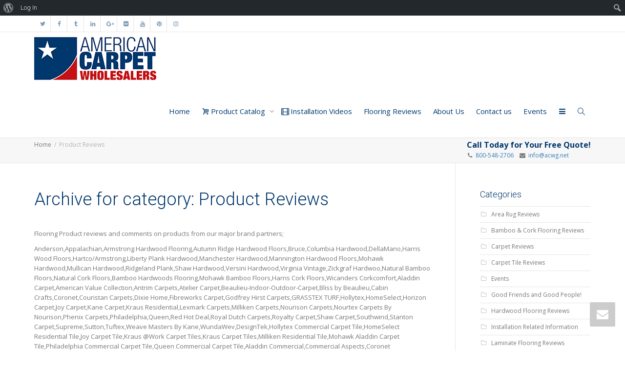

--- FILE ---
content_type: text/html; charset=UTF-8
request_url: https://www.carpet-wholesalers.com/category/product-reviews/
body_size: 22090
content:
<!DOCTYPE html>
<!--[if lt IE 7]>
<html class="no-js lt-ie9 lt-ie8 lt-ie7" lang="en"><![endif]-->
<!--[if IE 7]>
<html class="no-js lt-ie9 lt-ie8" lang="en"><![endif]-->
<!--[if IE 8]>
<html class="no-js lt-ie9" lang="en"><![endif]-->
<!--[if IE 9]>
<html class="no-js lt-ie10" lang="en"><![endif]-->
<!--[if gt IE 9]><!-->
<html class="no-js" lang="en">
<!--<![endif]-->
<head>
	<meta http-equiv="X-UA-Compatible" content="IE=9; IE=8; IE=7; IE=EDGE"/>
	<meta charset="UTF-8">
	<meta name="viewport" content="width=device-width, initial-scale=1.0">
	<link rel="profile" href="https://gmpg.org/xfn/11">
	<link rel="pingback" href="https://www.carpet-wholesalers.com/xmlrpc.php">

	<!-- Fav and touch icons -->
			<link rel="shortcut icon" href="https://www.carpet-wholesalers.com/wp-content/uploads/2016/03/American_Carpet_Wholesalers_favicon.jpg">
				<link rel="apple-touch-icon-precomposed" href="https://www.carpet-wholesalers.com/wp-content/uploads/2016/03/Apple_Iphone_Icon.jpg">
				<link rel="apple-touch-icon-precomposed" sizes="72x72" href="https://www.carpet-wholesalers.com/wp-content/uploads/2016/03/american_carpet_wholesalers_Apple_iPad_Icon.jpg">
				<link rel="apple-touch-icon-precomposed" sizes="114x114" href="https://www.carpet-wholesalers.com/wp-content/uploads/2016/03/american_carpet_wholesalers_Apple_Iphone_Retina_Icon.jpg">
				<link rel="apple-touch-icon-precomposed" sizes="144x144" href="https://www.carpet-wholesalers.com/wp-content/uploads/2016/03/american_carpet_wholesalers_Apple_iPad_Retina_Icon-1.jpg">
	
	<!-- HTML5 shim, for IE6-8 support of HTML5 elements -->
	<!--[if lt IE 9]>
	<script src="https://www.carpet-wholesalers.com/wp-content/themes/kleo/assets/js/html5shiv.js"></script>
	<![endif]-->

	<!--[if IE 7]>
	<link rel="stylesheet" href="https://www.carpet-wholesalers.com/wp-content/themes/kleo/assets/css/fontello-ie7.css">
	<![endif]-->

	
	<link rel="alternate" type="application/rss+xml" title="American Carpet Wholesalers | Site Wide Activity RSS Feed" href="https://www.carpet-wholesalers.com/activity-streams/feed/" />


	<title>Product Reviews &#8211; American Carpet Wholesalers</title>
<link rel='dns-prefetch' href='//s0.wp.com' />
<link rel='dns-prefetch' href='//fonts.googleapis.com' />
<link rel='dns-prefetch' href='//s.w.org' />
<link rel="alternate" type="application/rss+xml" title="American Carpet Wholesalers &raquo; Feed" href="https://www.carpet-wholesalers.com/feed/" />
<link rel="alternate" type="application/rss+xml" title="American Carpet Wholesalers &raquo; Comments Feed" href="https://www.carpet-wholesalers.com/comments/feed/" />
<link rel="alternate" type="application/rss+xml" title="American Carpet Wholesalers &raquo; Product Reviews Category Feed" href="https://www.carpet-wholesalers.com/category/product-reviews/feed/" />
		<script type="text/javascript">
			window._wpemojiSettings = {"baseUrl":"https:\/\/s.w.org\/images\/core\/emoji\/11\/72x72\/","ext":".png","svgUrl":"https:\/\/s.w.org\/images\/core\/emoji\/11\/svg\/","svgExt":".svg","source":{"concatemoji":"https:\/\/www.carpet-wholesalers.com\/wp-includes\/js\/wp-emoji-release.min.js"}};
			!function(e,a,t){var n,r,o,i=a.createElement("canvas"),p=i.getContext&&i.getContext("2d");function s(e,t){var a=String.fromCharCode;p.clearRect(0,0,i.width,i.height),p.fillText(a.apply(this,e),0,0);e=i.toDataURL();return p.clearRect(0,0,i.width,i.height),p.fillText(a.apply(this,t),0,0),e===i.toDataURL()}function c(e){var t=a.createElement("script");t.src=e,t.defer=t.type="text/javascript",a.getElementsByTagName("head")[0].appendChild(t)}for(o=Array("flag","emoji"),t.supports={everything:!0,everythingExceptFlag:!0},r=0;r<o.length;r++)t.supports[o[r]]=function(e){if(!p||!p.fillText)return!1;switch(p.textBaseline="top",p.font="600 32px Arial",e){case"flag":return s([55356,56826,55356,56819],[55356,56826,8203,55356,56819])?!1:!s([55356,57332,56128,56423,56128,56418,56128,56421,56128,56430,56128,56423,56128,56447],[55356,57332,8203,56128,56423,8203,56128,56418,8203,56128,56421,8203,56128,56430,8203,56128,56423,8203,56128,56447]);case"emoji":return!s([55358,56760,9792,65039],[55358,56760,8203,9792,65039])}return!1}(o[r]),t.supports.everything=t.supports.everything&&t.supports[o[r]],"flag"!==o[r]&&(t.supports.everythingExceptFlag=t.supports.everythingExceptFlag&&t.supports[o[r]]);t.supports.everythingExceptFlag=t.supports.everythingExceptFlag&&!t.supports.flag,t.DOMReady=!1,t.readyCallback=function(){t.DOMReady=!0},t.supports.everything||(n=function(){t.readyCallback()},a.addEventListener?(a.addEventListener("DOMContentLoaded",n,!1),e.addEventListener("load",n,!1)):(e.attachEvent("onload",n),a.attachEvent("onreadystatechange",function(){"complete"===a.readyState&&t.readyCallback()})),(n=t.source||{}).concatemoji?c(n.concatemoji):n.wpemoji&&n.twemoji&&(c(n.twemoji),c(n.wpemoji)))}(window,document,window._wpemojiSettings);
		</script>
		<style type="text/css">
img.wp-smiley,
img.emoji {
	display: inline !important;
	border: none !important;
	box-shadow: none !important;
	height: 1em !important;
	width: 1em !important;
	margin: 0 .07em !important;
	vertical-align: -0.1em !important;
	background: none !important;
	padding: 0 !important;
}
</style>
<link rel='stylesheet' id='tubepress-theme-0-css'  href='https://www.carpet-wholesalers.com/wp-content/plugins/tubepress_pro_5_1_0/web/themes/default/css/tubepress.css' type='text/css' media='all' />
<link rel='stylesheet' id='dashicons-css'  href='https://www.carpet-wholesalers.com/wp-includes/css/dashicons.min.css' type='text/css' media='all' />
<link rel='stylesheet' id='admin-bar-css'  href='https://www.carpet-wholesalers.com/wp-includes/css/admin-bar.min.css' type='text/css' media='all' />
<style id='admin-bar-inline-css' type='text/css'>

			.admin-bar {
				position: inherit !important;
				top: auto !important;
			}
			.admin-bar .goog-te-banner-frame {
				top: 32px !important
			}
			@media screen and (max-width: 782px) {
				.admin-bar .goog-te-banner-frame {
					top: 46px !important;
				}
			}
			@media screen and (max-width: 480px) {
				.admin-bar .goog-te-banner-frame {
					position: absolute;
				}
			}
		
</style>
<link rel='stylesheet' id='wp-block-library-css'  href='https://www.carpet-wholesalers.com/wp-includes/css/dist/block-library/style.min.css' type='text/css' media='all' />
<link rel='stylesheet' id='jetpack-email-subscribe-css'  href='https://www.carpet-wholesalers.com/wp-content/plugins/jetpack/modules/shortcodes/css/jetpack-email-subscribe.css' type='text/css' media='all' />
<link rel='stylesheet' id='bp-admin-bar-css'  href='https://www.carpet-wholesalers.com/wp-content/plugins/buddypress/bp-core/css/admin-bar.min.css' type='text/css' media='all' />
<link rel='stylesheet' id='bp-mentions-css-css'  href='https://www.carpet-wholesalers.com/wp-content/plugins/buddypress/bp-activity/css/mentions.min.css' type='text/css' media='all' />
<link rel='stylesheet' id='bp-parent-css-css'  href='https://www.carpet-wholesalers.com/wp-content/themes/kleo/buddypress/css/buddypress.css' type='text/css' media='screen' />
<link rel='stylesheet' id='essential-grid-plugin-settings-css'  href='https://www.carpet-wholesalers.com/wp-content/plugins/essential-grid/public/assets/css/settings.css' type='text/css' media='all' />
<link rel='stylesheet' id='tp-open-sans-css'  href='https://fonts.googleapis.com/css?family=Open+Sans%3A300%2C400%2C600%2C700%2C800&#038;ver=35338aece34c99c0b4f2ad5980c62a3c' type='text/css' media='all' />
<link rel='stylesheet' id='tp-raleway-css'  href='https://fonts.googleapis.com/css?family=Raleway%3A100%2C200%2C300%2C400%2C500%2C600%2C700%2C800%2C900&#038;ver=35338aece34c99c0b4f2ad5980c62a3c' type='text/css' media='all' />
<link rel='stylesheet' id='tp-droid-serif-css'  href='https://fonts.googleapis.com/css?family=Droid+Serif%3A400%2C700&#038;ver=35338aece34c99c0b4f2ad5980c62a3c' type='text/css' media='all' />
<link rel='stylesheet' id='tp-fontello-css'  href='https://www.carpet-wholesalers.com/wp-content/plugins/essential-grid/public/assets/font/fontello/css/fontello.css' type='text/css' media='all' />
<link rel='stylesheet' id='rs-plugin-settings-css'  href='https://www.carpet-wholesalers.com/wp-content/plugins/revslider/public/assets/css/settings.css' type='text/css' media='all' />
<style id='rs-plugin-settings-inline-css' type='text/css'>
.tp-caption.button_wrapper{background:none;  color:#fff}.tp-caption.white_background_darkgray{padding:3px 10px;background-color:#FFF;border-radius:2px;-moz-border-radius:2px;-webkit-border-radius:2px;display:inline-block;overflow:hidden;color:#777}.tp-caption.primary_background_white{padding:3px 10px;background-color:#7c3;border-radius:2px;-moz-border-radius:2px;-webkit-border-radius:2px;display:inline-block;overflow:hidden;color:#FFF;text-shadow:0 1px 0 rgba(0,0,0,.1)}.tp-caption.secondary_background_white{padding:3px 10px;background-color:#333;border-radius:2px;-moz-border-radius:2px;-webkit-border-radius:2px;display:inline-block;overflow:hidden;color:#FFF;text-shadow:0 1px 0 rgba(0,0,0,.1)}.tp-caption.white_small_text_georgia_italic{position:absolute;  color:#fff;  font-weight:normal;  font-size:13px;  line-height:22px;  font-style:italic;  font-family:Georgia,"Times New Roman",Times,serif;  margin:0px;  border-width:0px;  border-style:none;  text-shadow:0px 1px 0 rgba(0,0,0,0.15);white-space:nowrap}.tp-caption.darkgray_small_text_georgia_italic{position:absolute;  color:#333;  font-weight:normal;  font-size:13px;  line-height:22px;  font-style:italic;  font-family:Georgia,"Times New Roman",Times,serif;  margin:0px;  border-width:0px;  border-style:none;  text-shadow:none}.tp-caption.lightgray_small_text_georgia_italic{position:absolute;  color:#aaa;  font-weight:normal;  font-size:13px;  line-height:22px;  font-style:italic;  font-family:Georgia,"Times New Roman",Times,serif;  margin:0px;  border-width:0px;  border-style:none;  text-shadow:none}.tp-caption.white_small_text_with_shadow{position:absolute;  color:#fff;  font-weight:normal;  font-size:inherit;  line-height:22px;  font-style:normal;  font-family:inherit;  margin:0px;  border-width:0px;  border-style:none;  text-shadow:0px 1px 0 rgba(0,0,0,0.1)}.tp-caption.darkgray_small_text{position:absolute;  color:#333;  font-weight:normal;  font-size:inherit;  line-height:22px;  font-style:normal;  font-family:inherit;  margin:0px;  border-width:0px;  border-style:none;  text-shadow:none}.tp-caption.white_broad_text_with_shadow{position:absolute;  color:#fff;  font-weight:normal;  font-size:18px;  line-height:22px;  font-style:normal;  font-family:Arial,Helvtica,sans-serif;  margin:0px;  border-width:0px;  border-style:none;  letter-spacing:8px;  text-shadow:0px 1px 0 rgba(0,0,0,0.1)}.tp-caption.darkgray_broad_text{position:absolute;  color:#333333;  font-weight:normal;  font-size:18px;  line-height:22px;  font-style:normal;  font-family:Arial,Helvtica,sans-serif;  margin:0px;  border-width:0px;  border-style:none;  letter-spacing:8px;  text-shadow:0px 1px 0 rgba(0,0,0,0.1)}.tp-caption.gray_small_text_no_background{position:absolute;  color:#555;  text-shadow:none;  font-weight:normal;  font-size:13px;  line-height:22px;  font-family:'Lato',sans-serif;  margin:0px;  border-width:0px;  border-style:none;  white-space:nowrap;  text-shadow:none}.tp-caption.white_small_text_no_background{position:absolute;  color:#FFF;  text-shadow:none;  font-weight:normal;  font-size:13px;  line-height:22px;  font-family:'Lato',sans-serif;  margin:0px;  border-width:0px;  border-style:none;  white-space:nowrap;  text-shadow:0 1px 0 rgba(0,0,0,0.3)}.tp-caption.gray_small_text_no_background{position:absolute;  color:#333;  text-shadow:none;  font-weight:normal;  font-size:13px;  line-height:22px;  font-family:'Lato',sans-serif;  margin:0px;  border-width:0px;  border-style:none;  white-space:nowrap;  text-shadow:none}.tp-caption.white_100px_no_background{position:absolute;  color:#fff;  font-weight:300;  font-size:90px;  line-height:90px;  font-family:'Lato',sans-serif;  padding:0px;  margin:0px;  border-width:0px;  border-style:none;  background-color:none;  text-shadow:0 5px 0 rgba(0,0,0,0.05)}.tp-caption.white_90px_no_background{position:absolute;  color:#fff;  font-weight:300;  font-size:90px;  line-height:90px;  font-family:'Lato',sans-serif;  padding:0px;  margin:0px;  border-width:0px;  border-style:none;  background-color:none;  text-shadow:0 5px 0 rgba(0,0,0,0.05)}.tp-caption.white_80px_no_background{position:absolute;  color:#fff;  font-weight:300;  font-size:80px;  line-height:80px;  font-family:'Lato',sans-serif;  padding:0px;  margin:0px;  border-width:0px;  border-style:none;  background-color:none;  text-shadow:0 5px 0 rgba(0,0,0,0.05)}.tp-caption.white_70px_no_background{position:absolute;  color:#fff;  font-weight:300;  font-size:70px;  line-height:70px;  font-family:'Lato',sans-serif;  padding:0px;  margin:0px;  border-width:0px;  border-style:none;  background-color:none;  text-shadow:0 5px 0 rgba(0,0,0,0.05)}.tp-caption.white_60px_no_background{position:absolute;  color:#fff;  font-weight:300;  font-size:60px;  line-height:60px;  font-family:'Lato',sans-serif;  padding:0px;  margin:0px;  border-width:0px;  border-style:none;  background-color:none;  text-shadow:0 5px 0 rgba(0,0,0,0.05)}.tp-caption.white_50px_no_background{position:absolute;  color:#fff;  font-weight:300;  font-size:50px;  line-height:50px;  font-family:'Lato',sans-serif;  padding:0px;  margin:0px;  border-width:0px;  border-style:none;  background-color:none;  text-shadow:0 5px 0 rgba(0,0,0,0.05)}.tp-caption.white_40px_no_background{position:absolute;  color:#fff;  font-weight:300;  font-size:40px;  line-height:40px;  font-family:'Lato',sans-serif;  padding:0px;  margin:0px;  border-width:0px;  border-style:none;  background-color:none;  text-shadow:0 5px 0 rgba(0,0,0,0.05)}.tp-caption.white_30px_no_background{position:absolute;  color:#fff;  font-weight:300;  font-size:30px;  line-height:30px;  font-family:'Lato',sans-serif;  padding:0px;  margin:0px;  border-width:0px;  border-style:none;  background-color:none;  text-shadow:0 5px 0 rgba(0,0,0,0.05)}.tp-caption.white_20px_no_background{position:absolute;  color:#fff;  font-weight:300;  font-size:20px;  line-height:20px;  font-family:'Lato',sans-serif;  padding:0px;  margin:0px;  border-width:0px;  border-style:none;  background-color:none;  text-shadow:0 5px 0 rgba(0,0,0,0.05)}.tp-caption.teal_80px_no_background{position:absolute;  color:#41494f;  font-weight:300;  font-size:60px;  line-height:60px;  font-family:'Lato',sans-serif;  padding:0px;  margin:0px;  border-width:0px;  border-style:none;  background-color:none;  text-shadow:none}.tp-caption.teal_70px_no_background{position:absolute;  color:#41494f;  font-weight:700;  font-size:60px;  line-height:60px;  font-family:'Lato',sans-serif;  padding:0px;  margin:0px;  border-width:0px;  border-style:none;  background-color:none;  text-shadow:none}.tp-caption.teal_60px_no_background{position:absolute;  color:#41494f;  font-weight:300;  font-size:60px;  line-height:60px;  font-family:'Lato',sans-serif;  padding:0px;  margin:0px;  border-width:0px;  border-style:none;  background-color:none;  text-shadow:none}.tp-caption.teal_50px_no_background{position:absolute;  color:#41494f;  font-weight:300;  font-size:50px;  line-height:50px;  font-family:'Lato',sans-serif;  padding:0px;  margin:0px;  border-width:0px;  border-style:none;  background-color:none;  text-shadow:none}.tp-caption.teal_40px_no_background{position:absolute;  color:#41494f;  font-weight:300;  font-size:40px;  line-height:40px;  font-family:'Lato',sans-serif;  padding:0px;  margin:0px;  border-width:0px;  border-style:none;  background-color:none;  text-shadow:none}.tp-caption.teal_30px_no_background{position:absolute;  color:#41494f;  font-weight:300;  font-size:30px;  line-height:30px;  font-family:'Lato',sans-serif;  padding:0px;  margin:0px;  border-width:0px;  border-style:none;  background-color:none;  text-shadow:none}.tp-caption.teal_20px_no_background{position:absolute;  color:#41494f;  font-weight:300;  font-size:30px;  line-height:30px;  font-family:'Lato',sans-serif;  padding:0px;  margin:0px;  border-width:0px;  border-style:none;  background-color:none;  text-shadow:none}.tp-caption a{color:#ff7302;  text-shadow:none;  -webkit-transition:all 0.2s ease-out;  -moz-transition:all 0.2s ease-out;  -o-transition:all 0.2s ease-out;  -ms-transition:all 0.2s ease-out}.tp-caption h1,.tp-caption h2,.tp-caption h3,.tp-caption h4,.tp-caption h5,.tp-caption h6{margin:0;color:inherit;line-height:normal}.tp-caption a:hover{color:#ffa902}.tp-caption a{color:#ff7302;text-shadow:none;-webkit-transition:all 0.2s ease-out;-moz-transition:all 0.2s ease-out;-o-transition:all 0.2s ease-out;-ms-transition:all 0.2s ease-out}.tp-caption a:hover{color:#ffa902}@import url(https://fonts.googleapis.com/css?family=Open+Sans:400,800,300,700);.tp-caption.thin_OS_66{position:absolute; color:#fff; text-shadow:none; font-weight:300; font-size:66px; line-height:70px; font-family:'Open Sans',sans-serif;padding:0px 4px; padding-top:0px;margin:0px; border-width:2px; border-style:none; background-color:transparent}.tp-caption.thin_OS_60{position:absolute; color:#fff; text-shadow:none; font-weight:300; font-size:57px; line-height:70px; font-family:'Open Sans',sans-serif;padding:0px 4px; padding-top:0px;margin:0px; border-width:2px; border-style:none; background-color:transparent}.tp-caption.normal_OS_22{position:absolute; color:#fff; text-shadow:none; font-weight:400; font-size:22px; line-height:28px; font-family:'Open Sans',sans-serif;padding-top:6px;padding-bottom:8px;padding-right:12px;padding-left:12px;border-radius:8px; border-style:none; background-color:rgba(255,255,255,0.1)}.tp-caption.header{position:absolute; color:#2c3641; text-shadow:none; font-weight:300; font-size:52px; line-height:56px; font-family:'Open Sans',sans-serif;padding:0px 4px; padding-top:4px;margin:0px; border-width:10px; border-style:none;   background-color:transparent}.tp-caption.normal_OS_20{position:absolute; color:#fff; text-shadow:none; font-weight:400; font-size:20px; line-height:28px; font-family:'Open Sans',sans-serif;padding:0px 4px; padding-top:1px;margin:0px; border-width:0px; border-style:none; background-color:transparent}.tp-caption.normal_OS_16{position:absolute; color:#fff; text-shadow:none; font-weight:400; font-size:16px; line-height:26px; font-family:'Open Sans',sans-serif;padding:0px 4px; padding-top:1px;margin:0px; border-width:0px; border-style:none; background-color:transparent}.tp-caption.thin_OS_56{position:absolute; color:#fff; text-shadow:none; font-weight:300; font-size:52px; line-height:56px; font-family:'Open Sans',sans-serif;padding:0px 4px; padding-top:1px;margin:0px; border-width:0px; border-style:none; background-color:transparent}.tp-caption.thin_OS_40{position:absolute; color:#fff; text-shadow:none; font-weight:300; font-size:40px; line-height:44px; font-family:'Open Sans',sans-serif;padding:0px 4px; padding-top:1px;margin:0px; border-width:0px; border-style:none; background-color:transparent}.tp-caption.thin_OS_34{position:absolute; color:#fff; text-shadow:none; font-weight:500; font-size:34px; line-height:44px; font-family:'Open Sans',sans-serif;padding:0px 4px; padding-top:1px;margin:0px; border-width:0px; border-style:none; background-color:transparent}.tp-caption.landing_small{position:absolute; color:#fff; text-shadow:none; font-weight:500; font-size:34px; line-height:44px; font-family:'Open Sans',sans-serif;padding:0px 4px; padding-top:1px;margin:0px; border-width:0px; border-style:none; background-color:transparent}@import url(https://fonts.googleapis.com/css?family=Open+Sans:400,800,300,700);.tp-caption.thin_OS_66{position:absolute; color:#fff; text-shadow:none; font-weight:300; font-size:66px; line-height:70px; font-family:'Open Sans',sans-serif;padding:0px 4px; padding-top:0px;margin:0px; border-width:2px; border-style:none; background-color:transparent}.tp-caption.thin_OS_60{position:absolute; color:#fff; text-shadow:none; font-weight:300; font-size:57px; line-height:70px; font-family:'Open Sans',sans-serif;padding:0px 4px; padding-top:0px;margin:0px; border-width:2px; border-style:none; background-color:transparent}.tp-caption.normal_OS_22{position:absolute; color:#fff; text-shadow:none; font-weight:400; font-size:22px; line-height:28px; font-family:'Open Sans',sans-serif;padding-top:6px;padding-bottom:8px;padding-right:12px;padding-left:12px;border-radius:8px; border-style:none; background-color:rgba(255,255,255,0.1)}.tp-caption.header{position:absolute; color:#2c3641; text-shadow:none; font-weight:300; font-size:52px; line-height:56px; font-family:'Open Sans',sans-serif;padding:0px 4px; padding-top:4px;margin:0px; border-width:10px; border-style:none;   background-color:transparent}.tp-caption.normal_OS_20{position:absolute; color:#fff; text-shadow:none; font-weight:400; font-size:20px; line-height:28px; font-family:'Open Sans',sans-serif;padding:0px 4px; padding-top:1px;margin:0px; border-width:0px; border-style:none; background-color:transparent}.tp-caption.normal_OS_16{position:absolute; color:#fff; text-shadow:none; font-weight:400; font-size:16px; line-height:26px; font-family:'Open Sans',sans-serif;padding:0px 4px; padding-top:1px;margin:0px; border-width:0px; border-style:none; background-color:transparent}.tp-caption.thin_OS_56{position:absolute; color:#fff; text-shadow:none; font-weight:300; font-size:52px; line-height:56px; font-family:'Open Sans',sans-serif;padding:0px 4px; padding-top:1px;margin:0px; border-width:0px; border-style:none; background-color:transparent}.tp-caption.thin_OS_40{position:absolute; color:#fff; text-shadow:none; font-weight:300; font-size:40px; line-height:44px; font-family:'Open Sans',sans-serif;padding:0px 4px; padding-top:1px;margin:0px; border-width:0px; border-style:none; background-color:transparent}.tp-caption.thin_OS_34{position:absolute; color:#fff; text-shadow:none; font-weight:500; font-size:34px; line-height:44px; font-family:'Open Sans',sans-serif;padding:0px 4px; padding-top:1px;margin:0px; border-width:0px; border-style:none; background-color:transparent}.tp-caption.landing_small{position:absolute; color:#fff; text-shadow:none; font-weight:500; font-size:34px; line-height:44px; font-family:'Open Sans',sans-serif;padding:0px 4px; padding-top:1px;margin:0px; border-width:0px; border-style:none; background-color:transparent}@import url(https://fonts.googleapis.com/css?family=Open+Sans:400,800,300,700);.tp-caption.thin_OS_66{position:absolute; color:#fff; text-shadow:none; font-weight:300; font-size:66px; line-height:70px; font-family:'Open Sans',sans-serif;padding:0px 4px; padding-top:0px;margin:0px; border-width:2px; border-style:none; background-color:transparent}.tp-caption.thin_OS_60{position:absolute; color:#fff; text-shadow:none; font-weight:300; font-size:57px; line-height:70px; font-family:'Open Sans',sans-serif;padding:0px 4px; padding-top:0px;margin:0px; border-width:2px; border-style:none; background-color:transparent}.tp-caption.normal_OS_22{position:absolute; color:#fff; text-shadow:none; font-weight:400; font-size:22px; line-height:28px; font-family:'Open Sans',sans-serif;padding-top:6px;padding-bottom:8px;padding-right:12px;padding-left:12px;border-radius:8px; border-style:none; background-color:rgba(255,255,255,0.1)}.tp-caption.header{position:absolute; color:#2c3641; text-shadow:none; font-weight:300; font-size:52px; line-height:56px; font-family:'Open Sans',sans-serif;padding:0px 4px; padding-top:4px;margin:0px; border-width:10px; border-style:none;   background-color:transparent}.tp-caption.normal_OS_20{position:absolute; color:#fff; text-shadow:none; font-weight:400; font-size:20px; line-height:28px; font-family:'Open Sans',sans-serif;padding:0px 4px; padding-top:1px;margin:0px; border-width:0px; border-style:none; background-color:transparent}.tp-caption.normal_OS_16{position:absolute; color:#fff; text-shadow:none; font-weight:400; font-size:16px; line-height:26px; font-family:'Open Sans',sans-serif;padding:0px 4px; padding-top:1px;margin:0px; border-width:0px; border-style:none; background-color:transparent}.tp-caption.thin_OS_56{position:absolute; color:#fff; text-shadow:none; font-weight:300; font-size:52px; line-height:56px; font-family:'Open Sans',sans-serif;padding:0px 4px; padding-top:1px;margin:0px; border-width:0px; border-style:none; background-color:transparent}.tp-caption.thin_OS_40{position:absolute; color:#fff; text-shadow:none; font-weight:300; font-size:40px; line-height:44px; font-family:'Open Sans',sans-serif;padding:0px 4px; padding-top:1px;margin:0px; border-width:0px; border-style:none; background-color:transparent}.tp-caption.thin_OS_34{position:absolute; color:#fff; text-shadow:none; font-weight:500; font-size:34px; line-height:44px; font-family:'Open Sans',sans-serif;padding:0px 4px; padding-top:1px;margin:0px; border-width:0px; border-style:none; background-color:transparent}.tp-caption.landing_small{position:absolute; color:#fff; text-shadow:none; font-weight:500; font-size:34px; line-height:44px; font-family:'Open Sans',sans-serif;padding:0px 4px; padding-top:1px;margin:0px; border-width:0px; border-style:none; background-color:transparent}@import url(https://fonts.googleapis.com/css?family=Open+Sans:400,800,300,700);.tp-caption.thin_OS_66{position:absolute; color:#fff; text-shadow:none; font-weight:300; font-size:66px; line-height:70px; font-family:'Open Sans',sans-serif;padding:0px 4px; padding-top:0px;margin:0px; border-width:2px; border-style:none; background-color:transparent}.tp-caption.thin_OS_60{position:absolute; color:#fff; text-shadow:none; font-weight:300; font-size:57px; line-height:70px; font-family:'Open Sans',sans-serif;padding:0px 4px; padding-top:0px;margin:0px; border-width:2px; border-style:none; background-color:transparent}.tp-caption.normal_OS_22{position:absolute; color:#fff; text-shadow:none; font-weight:400; font-size:22px; line-height:28px; font-family:'Open Sans',sans-serif;padding-top:6px;padding-bottom:8px;padding-right:12px;padding-left:12px;border-radius:8px; border-style:none; background-color:rgba(255,255,255,0.1)}.tp-caption.header{position:absolute; color:#2c3641; text-shadow:none; font-weight:300; font-size:52px; line-height:56px; font-family:'Open Sans',sans-serif;padding:0px 4px; padding-top:4px;margin:0px; border-width:10px; border-style:none;   background-color:transparent}.tp-caption.normal_OS_20{position:absolute; color:#fff; text-shadow:none; font-weight:400; font-size:20px; line-height:28px; font-family:'Open Sans',sans-serif;padding:0px 4px; padding-top:1px;margin:0px; border-width:0px; border-style:none; background-color:transparent}.tp-caption.normal_OS_16{position:absolute; color:#fff; text-shadow:none; font-weight:400; font-size:16px; line-height:26px; font-family:'Open Sans',sans-serif;padding:0px 4px; padding-top:1px;margin:0px; border-width:0px; border-style:none; background-color:transparent}.tp-caption.thin_OS_56{position:absolute; color:#fff; text-shadow:none; font-weight:300; font-size:52px; line-height:56px; font-family:'Open Sans',sans-serif;padding:0px 4px; padding-top:1px;margin:0px; border-width:0px; border-style:none; background-color:transparent}.tp-caption.thin_OS_40{position:absolute; color:#fff; text-shadow:none; font-weight:300; font-size:40px; line-height:44px; font-family:'Open Sans',sans-serif;padding:0px 4px; padding-top:1px;margin:0px; border-width:0px; border-style:none; background-color:transparent}.tp-caption.thin_OS_34{position:absolute; color:#fff; text-shadow:none; font-weight:500; font-size:34px; line-height:44px; font-family:'Open Sans',sans-serif;padding:0px 4px; padding-top:1px;margin:0px; border-width:0px; border-style:none; background-color:transparent}.tp-caption.landing_small{position:absolute; color:#fff; text-shadow:none; font-weight:500; font-size:34px; line-height:44px; font-family:'Open Sans',sans-serif;padding:0px 4px; padding-top:1px;margin:0px; border-width:0px; border-style:none; background-color:transparent}@import url(https://fonts.googleapis.com/css?family=Open+Sans:400,800,300,700);.tp-caption.thin_OS_66{position:absolute; color:#fff; text-shadow:none; font-weight:300; font-size:66px; line-height:70px; font-family:'Open Sans',sans-serif;padding:0px 4px; padding-top:0px;margin:0px; border-width:2px; border-style:none; background-color:transparent}.tp-caption.thin_OS_60{position:absolute; color:#fff; text-shadow:none; font-weight:300; font-size:57px; line-height:70px; font-family:'Open Sans',sans-serif;padding:0px 4px; padding-top:0px;margin:0px; border-width:2px; border-style:none; background-color:transparent}.tp-caption.normal_OS_22{position:absolute; color:#fff; text-shadow:none; font-weight:400; font-size:22px; line-height:28px; font-family:'Open Sans',sans-serif;padding-top:6px;padding-bottom:8px;padding-right:12px;padding-left:12px;border-radius:8px; border-style:none; background-color:rgba(255,255,255,0.1)}.tp-caption.header{position:absolute; color:#2c3641; text-shadow:none; font-weight:300; font-size:52px; line-height:56px; font-family:'Open Sans',sans-serif;padding:0px 4px; padding-top:4px;margin:0px; border-width:10px; border-style:none;   background-color:transparent}.tp-caption.normal_OS_20{position:absolute; color:#fff; text-shadow:none; font-weight:400; font-size:20px; line-height:28px; font-family:'Open Sans',sans-serif;padding:0px 4px; padding-top:1px;margin:0px; border-width:0px; border-style:none; background-color:transparent}.tp-caption.normal_OS_16{position:absolute; color:#fff; text-shadow:none; font-weight:400; font-size:16px; line-height:26px; font-family:'Open Sans',sans-serif;padding:0px 4px; padding-top:1px;margin:0px; border-width:0px; border-style:none; background-color:transparent}.tp-caption.thin_OS_56{position:absolute; color:#fff; text-shadow:none; font-weight:300; font-size:52px; line-height:56px; font-family:'Open Sans',sans-serif;padding:0px 4px; padding-top:1px;margin:0px; border-width:0px; border-style:none; background-color:transparent}.tp-caption.thin_OS_40{position:absolute; color:#fff; text-shadow:none; font-weight:300; font-size:40px; line-height:44px; font-family:'Open Sans',sans-serif;padding:0px 4px; padding-top:1px;margin:0px; border-width:0px; border-style:none; background-color:transparent}.tp-caption.thin_OS_34{position:absolute; color:#fff; text-shadow:none; font-weight:500; font-size:34px; line-height:44px; font-family:'Open Sans',sans-serif;padding:0px 4px; padding-top:1px;margin:0px; border-width:0px; border-style:none; background-color:transparent}.tp-caption.landing_small{position:absolute; color:#fff; text-shadow:none; font-weight:500; font-size:34px; line-height:44px; font-family:'Open Sans',sans-serif;padding:0px 4px; padding-top:1px;margin:0px; border-width:0px; border-style:none; background-color:transparent}@import url(https://fonts.googleapis.com/css?family=Open+Sans:400,800,300,700);.tp-caption.thin_OS_66{position:absolute; color:#fff; text-shadow:none; font-weight:300; font-size:66px; line-height:70px; font-family:'Open Sans',sans-serif;padding:0px 4px; padding-top:0px;margin:0px; border-width:2px; border-style:none; background-color:transparent}.tp-caption.thin_OS_60{position:absolute; color:#fff; text-shadow:none; font-weight:300; font-size:57px; line-height:70px; font-family:'Open Sans',sans-serif;padding:0px 4px; padding-top:0px;margin:0px; border-width:2px; border-style:none; background-color:transparent}.tp-caption.normal_OS_22{position:absolute; color:#fff; text-shadow:none; font-weight:400; font-size:22px; line-height:28px; font-family:'Open Sans',sans-serif;padding-top:6px;padding-bottom:8px;padding-right:12px;padding-left:12px;border-radius:8px; border-style:none; background-color:rgba(255,255,255,0.1)}.tp-caption.header{position:absolute; color:#2c3641; text-shadow:none; font-weight:300; font-size:52px; line-height:56px; font-family:'Open Sans',sans-serif;padding:0px 4px; padding-top:4px;margin:0px; border-width:10px; border-style:none;   background-color:transparent}.tp-caption.normal_OS_20{position:absolute; color:#fff; text-shadow:none; font-weight:400; font-size:20px; line-height:28px; font-family:'Open Sans',sans-serif;padding:0px 4px; padding-top:1px;margin:0px; border-width:0px; border-style:none; background-color:transparent}.tp-caption.normal_OS_16{position:absolute; color:#fff; text-shadow:none; font-weight:400; font-size:16px; line-height:26px; font-family:'Open Sans',sans-serif;padding:0px 4px; padding-top:1px;margin:0px; border-width:0px; border-style:none; background-color:transparent}.tp-caption.thin_OS_56{position:absolute; color:#fff; text-shadow:none; font-weight:300; font-size:52px; line-height:56px; font-family:'Open Sans',sans-serif;padding:0px 4px; padding-top:1px;margin:0px; border-width:0px; border-style:none; background-color:transparent}.tp-caption.thin_OS_40{position:absolute; color:#fff; text-shadow:none; font-weight:300; font-size:40px; line-height:44px; font-family:'Open Sans',sans-serif;padding:0px 4px; padding-top:1px;margin:0px; border-width:0px; border-style:none; background-color:transparent}.tp-caption.thin_OS_34{position:absolute; color:#fff; text-shadow:none; font-weight:500; font-size:34px; line-height:44px; font-family:'Open Sans',sans-serif;padding:0px 4px; padding-top:1px;margin:0px; border-width:0px; border-style:none; background-color:transparent}.tp-caption.landing_small{position:absolute; color:#fff; text-shadow:none; font-weight:500; font-size:34px; line-height:44px; font-family:'Open Sans',sans-serif;padding:0px 4px; padding-top:1px;margin:0px; border-width:0px; border-style:none; background-color:transparent}@import url(https://fonts.googleapis.com/css?family=Open+Sans:400,800,300,700);.tp-caption.thin_OS_66{position:absolute; color:#fff; text-shadow:none; font-weight:300; font-size:66px; line-height:70px; font-family:'Open Sans',sans-serif;padding:0px 4px; padding-top:0px;margin:0px; border-width:2px; border-style:none; background-color:transparent}.tp-caption.thin_OS_60{position:absolute; color:#fff; text-shadow:none; font-weight:300; font-size:57px; line-height:70px; font-family:'Open Sans',sans-serif;padding:0px 4px; padding-top:0px;margin:0px; border-width:2px; border-style:none; background-color:transparent}.tp-caption.normal_OS_22{position:absolute; color:#fff; text-shadow:none; font-weight:400; font-size:22px; line-height:28px; font-family:'Open Sans',sans-serif;padding-top:6px;padding-bottom:8px;padding-right:12px;padding-left:12px;border-radius:8px; border-style:none; background-color:rgba(255,255,255,0.1)}.tp-caption.header{position:absolute; color:#2c3641; text-shadow:none; font-weight:300; font-size:52px; line-height:56px; font-family:'Open Sans',sans-serif;padding:0px 4px; padding-top:4px;margin:0px; border-width:10px; border-style:none;   background-color:transparent}.tp-caption.normal_OS_20{position:absolute; color:#fff; text-shadow:none; font-weight:400; font-size:20px; line-height:28px; font-family:'Open Sans',sans-serif;padding:0px 4px; padding-top:1px;margin:0px; border-width:0px; border-style:none; background-color:transparent}.tp-caption.normal_OS_16{position:absolute; color:#fff; text-shadow:none; font-weight:400; font-size:16px; line-height:26px; font-family:'Open Sans',sans-serif;padding:0px 4px; padding-top:1px;margin:0px; border-width:0px; border-style:none; background-color:transparent}.tp-caption.thin_OS_56{position:absolute; color:#fff; text-shadow:none; font-weight:300; font-size:52px; line-height:56px; font-family:'Open Sans',sans-serif;padding:0px 4px; padding-top:1px;margin:0px; border-width:0px; border-style:none; background-color:transparent}.tp-caption.thin_OS_40{position:absolute; color:#fff; text-shadow:none; font-weight:300; font-size:40px; line-height:44px; font-family:'Open Sans',sans-serif;padding:0px 4px; padding-top:1px;margin:0px; border-width:0px; border-style:none; background-color:transparent}.tp-caption.thin_OS_34{position:absolute; color:#fff; text-shadow:none; font-weight:500; font-size:34px; line-height:44px; font-family:'Open Sans',sans-serif;padding:0px 4px; padding-top:1px;margin:0px; border-width:0px; border-style:none; background-color:transparent}.tp-caption.landing_small{position:absolute; color:#fff; text-shadow:none; font-weight:500; font-size:34px; line-height:44px; font-family:'Open Sans',sans-serif;padding:0px 4px; padding-top:1px;margin:0px; border-width:0px; border-style:none; background-color:transparent}@import url(https://fonts.googleapis.com/css?family=Open+Sans:400,800,300,700);.tp-caption.thin_OS_66{position:absolute; color:#fff; text-shadow:none; font-weight:300; font-size:66px; line-height:70px; font-family:'Open Sans',sans-serif;padding:0px 4px; padding-top:0px;margin:0px; border-width:2px; border-style:none; background-color:transparent}.tp-caption.thin_OS_60{position:absolute; color:#fff; text-shadow:none; font-weight:300; font-size:57px; line-height:70px; font-family:'Open Sans',sans-serif;padding:0px 4px; padding-top:0px;margin:0px; border-width:2px; border-style:none; background-color:transparent}.tp-caption.normal_OS_22{position:absolute; color:#fff; text-shadow:none; font-weight:400; font-size:22px; line-height:28px; font-family:'Open Sans',sans-serif;padding-top:6px;padding-bottom:8px;padding-right:12px;padding-left:12px;border-radius:8px; border-style:none; background-color:rgba(255,255,255,0.1)}.tp-caption.header{position:absolute; color:#2c3641; text-shadow:none; font-weight:300; font-size:52px; line-height:56px; font-family:'Open Sans',sans-serif;padding:0px 4px; padding-top:4px;margin:0px; border-width:10px; border-style:none;   background-color:transparent}.tp-caption.normal_OS_20{position:absolute; color:#fff; text-shadow:none; font-weight:400; font-size:20px; line-height:28px; font-family:'Open Sans',sans-serif;padding:0px 4px; padding-top:1px;margin:0px; border-width:0px; border-style:none; background-color:transparent}.tp-caption.normal_OS_16{position:absolute; color:#fff; text-shadow:none; font-weight:400; font-size:16px; line-height:26px; font-family:'Open Sans',sans-serif;padding:0px 4px; padding-top:1px;margin:0px; border-width:0px; border-style:none; background-color:transparent}.tp-caption.thin_OS_56{position:absolute; color:#fff; text-shadow:none; font-weight:300; font-size:52px; line-height:56px; font-family:'Open Sans',sans-serif;padding:0px 4px; padding-top:1px;margin:0px; border-width:0px; border-style:none; background-color:transparent}.tp-caption.thin_OS_40{position:absolute; color:#fff; text-shadow:none; font-weight:300; font-size:40px; line-height:44px; font-family:'Open Sans',sans-serif;padding:0px 4px; padding-top:1px;margin:0px; border-width:0px; border-style:none; background-color:transparent}.tp-caption.thin_OS_34{position:absolute; color:#fff; text-shadow:none; font-weight:500; font-size:34px; line-height:44px; font-family:'Open Sans',sans-serif;padding:0px 4px; padding-top:1px;margin:0px; border-width:0px; border-style:none; background-color:transparent}.tp-caption.landing_small{position:absolute; color:#fff; text-shadow:none; font-weight:500; font-size:34px; line-height:44px; font-family:'Open Sans',sans-serif;padding:0px 4px; padding-top:1px;margin:0px; border-width:0px; border-style:none; background-color:transparent}.tp-caption.button_wrapper{background:none;  color:#fff}.tp-caption.white_background_darkgray{padding:3px 10px;background-color:#FFF;border-radius:2px;-moz-border-radius:2px;-webkit-border-radius:2px;display:inline-block;overflow:hidden;color:#777}.tp-caption.primary_background_white{padding:3px 10px;background-color:#7c3;border-radius:2px;-moz-border-radius:2px;-webkit-border-radius:2px;display:inline-block;overflow:hidden;color:#FFF;text-shadow:0 1px 0 rgba(0,0,0,.1)}.tp-caption.secondary_background_white{padding:3px 10px;background-color:#333;border-radius:2px;-moz-border-radius:2px;-webkit-border-radius:2px;display:inline-block;overflow:hidden;color:#FFF;text-shadow:0 1px 0 rgba(0,0,0,.1)}.tp-caption.white_small_text_georgia_italic{position:absolute;  color:#fff;  font-weight:normal;  font-size:13px;  line-height:22px;  font-style:italic;  font-family:Georgia,"Times New Roman",Times,serif;  margin:0px;  border-width:0px;  border-style:none;  text-shadow:0px 1px 0 rgba(0,0,0,0.15);white-space:nowrap}.tp-caption.darkgray_small_text_georgia_italic{position:absolute;  color:#333;  font-weight:normal;  font-size:13px;  line-height:22px;  font-style:italic;  font-family:Georgia,"Times New Roman",Times,serif;  margin:0px;  border-width:0px;  border-style:none;  text-shadow:none}.tp-caption.lightgray_small_text_georgia_italic{position:absolute;  color:#aaa;  font-weight:normal;  font-size:13px;  line-height:22px;  font-style:italic;  font-family:Georgia,"Times New Roman",Times,serif;  margin:0px;  border-width:0px;  border-style:none;  text-shadow:none}.tp-caption.white_small_text_with_shadow{position:absolute;  color:#fff;  font-weight:normal;  font-size:inherit;  line-height:22px;  font-style:normal;  font-family:inherit;  margin:0px;  border-width:0px;  border-style:none;  text-shadow:0px 1px 0 rgba(0,0,0,0.1)}.tp-caption.darkgray_small_text{position:absolute;  color:#333;  font-weight:normal;  font-size:inherit;  line-height:22px;  font-style:normal;  font-family:inherit;  margin:0px;  border-width:0px;  border-style:none;  text-shadow:none}.tp-caption.white_broad_text_with_shadow{position:absolute;  color:#fff;  font-weight:normal;  font-size:18px;  line-height:22px;  font-style:normal;  font-family:Arial,Helvtica,sans-serif;  margin:0px;  border-width:0px;  border-style:none;  letter-spacing:8px;  text-shadow:0px 1px 0 rgba(0,0,0,0.1)}.tp-caption.darkgray_broad_text{position:absolute;  color:#333333;  font-weight:normal;  font-size:18px;  line-height:22px;  font-style:normal;  font-family:Arial,Helvtica,sans-serif;  margin:0px;  border-width:0px;  border-style:none;  letter-spacing:8px;  text-shadow:0px 1px 0 rgba(0,0,0,0.1)}.tp-caption.gray_small_text_no_background{position:absolute;  color:#555;  text-shadow:none;  font-weight:normal;  font-size:13px;  line-height:22px;  font-family:'Lato',sans-serif;  margin:0px;  border-width:0px;  border-style:none;  white-space:nowrap;  text-shadow:none}.tp-caption.white_small_text_no_background{position:absolute;  color:#FFF;  text-shadow:none;  font-weight:normal;  font-size:13px;  line-height:22px;  font-family:'Lato',sans-serif;  margin:0px;  border-width:0px;  border-style:none;  white-space:nowrap;  text-shadow:0 1px 0 rgba(0,0,0,0.3)}.tp-caption.gray_small_text_no_background{position:absolute;  color:#333;  text-shadow:none;  font-weight:normal;  font-size:13px;  line-height:22px;  font-family:'Lato',sans-serif;  margin:0px;  border-width:0px;  border-style:none;  white-space:nowrap;  text-shadow:none}.tp-caption.white_100px_no_background{position:absolute;  color:#fff;  font-weight:300;  font-size:90px;  line-height:90px;  font-family:'Lato',sans-serif;  padding:0px;  margin:0px;  border-width:0px;  border-style:none;  background-color:none;  text-shadow:0 5px 0 rgba(0,0,0,0.05)}.tp-caption.white_90px_no_background{position:absolute;  color:#fff;  font-weight:300;  font-size:90px;  line-height:90px;  font-family:'Lato',sans-serif;  padding:0px;  margin:0px;  border-width:0px;  border-style:none;  background-color:none;  text-shadow:0 5px 0 rgba(0,0,0,0.05)}.tp-caption.white_80px_no_background{position:absolute;  color:#fff;  font-weight:300;  font-size:80px;  line-height:80px;  font-family:'Lato',sans-serif;  padding:0px;  margin:0px;  border-width:0px;  border-style:none;  background-color:none;  text-shadow:0 5px 0 rgba(0,0,0,0.05)}.tp-caption.white_70px_no_background{position:absolute;  color:#fff;  font-weight:300;  font-size:70px;  line-height:70px;  font-family:'Lato',sans-serif;  padding:0px;  margin:0px;  border-width:0px;  border-style:none;  background-color:none;  text-shadow:0 5px 0 rgba(0,0,0,0.05)}.tp-caption.white_60px_no_background{position:absolute;  color:#fff;  font-weight:300;  font-size:60px;  line-height:60px;  font-family:'Lato',sans-serif;  padding:0px;  margin:0px;  border-width:0px;  border-style:none;  background-color:none;  text-shadow:0 5px 0 rgba(0,0,0,0.05)}.tp-caption.white_50px_no_background{position:absolute;  color:#fff;  font-weight:300;  font-size:50px;  line-height:50px;  font-family:'Lato',sans-serif;  padding:0px;  margin:0px;  border-width:0px;  border-style:none;  background-color:none;  text-shadow:0 5px 0 rgba(0,0,0,0.05)}.tp-caption.white_40px_no_background{position:absolute;  color:#fff;  font-weight:300;  font-size:40px;  line-height:40px;  font-family:'Lato',sans-serif;  padding:0px;  margin:0px;  border-width:0px;  border-style:none;  background-color:none;  text-shadow:0 5px 0 rgba(0,0,0,0.05)}.tp-caption.white_30px_no_background{position:absolute;  color:#fff;  font-weight:300;  font-size:30px;  line-height:30px;  font-family:'Lato',sans-serif;  padding:0px;  margin:0px;  border-width:0px;  border-style:none;  background-color:none;  text-shadow:0 5px 0 rgba(0,0,0,0.05)}.tp-caption.white_20px_no_background{position:absolute;  color:#fff;  font-weight:300;  font-size:20px;  line-height:20px;  font-family:'Lato',sans-serif;  padding:0px;  margin:0px;  border-width:0px;  border-style:none;  background-color:none;  text-shadow:0 5px 0 rgba(0,0,0,0.05)}.tp-caption.teal_80px_no_background{position:absolute;  color:#41494f;  font-weight:300;  font-size:60px;  line-height:60px;  font-family:'Lato',sans-serif;  padding:0px;  margin:0px;  border-width:0px;  border-style:none;  background-color:none;  text-shadow:none}.tp-caption.teal_70px_no_background{position:absolute;  color:#41494f;  font-weight:700;  font-size:60px;  line-height:60px;  font-family:'Lato',sans-serif;  padding:0px;  margin:0px;  border-width:0px;  border-style:none;  background-color:none;  text-shadow:none}.tp-caption.teal_60px_no_background{position:absolute;  color:#41494f;  font-weight:300;  font-size:60px;  line-height:60px;  font-family:'Lato',sans-serif;  padding:0px;  margin:0px;  border-width:0px;  border-style:none;  background-color:none;  text-shadow:none}.tp-caption.teal_50px_no_background{position:absolute;  color:#41494f;  font-weight:300;  font-size:50px;  line-height:50px;  font-family:'Lato',sans-serif;  padding:0px;  margin:0px;  border-width:0px;  border-style:none;  background-color:none;  text-shadow:none}.tp-caption.teal_40px_no_background{position:absolute;  color:#41494f;  font-weight:300;  font-size:40px;  line-height:40px;  font-family:'Lato',sans-serif;  padding:0px;  margin:0px;  border-width:0px;  border-style:none;  background-color:none;  text-shadow:none}.tp-caption.teal_30px_no_background{position:absolute;  color:#41494f;  font-weight:300;  font-size:30px;  line-height:30px;  font-family:'Lato',sans-serif;  padding:0px;  margin:0px;  border-width:0px;  border-style:none;  background-color:none;  text-shadow:none}.tp-caption.teal_20px_no_background{position:absolute;  color:#41494f;  font-weight:300;  font-size:30px;  line-height:30px;  font-family:'Lato',sans-serif;  padding:0px;  margin:0px;  border-width:0px;  border-style:none;  background-color:none;  text-shadow:none}.tp-caption a{color:#ff7302;  text-shadow:none;  -webkit-transition:all 0.2s ease-out;  -moz-transition:all 0.2s ease-out;  -o-transition:all 0.2s ease-out;  -ms-transition:all 0.2s ease-out}.tp-caption.news-largebgblack a{color:#ffffff}.tp-caption h1,.tp-caption h2,.tp-caption h3,.tp-caption h4,.tp-caption h5,.tp-caption h6{margin:0;color:inherit;line-height:normal}.tp-caption a:hover{color:#ffa902}.tp-caption.button_wrapper{background:none;  color:#fff}.tp-caption.white_background_darkgray{padding:3px 10px;background-color:#FFF;border-radius:2px;-moz-border-radius:2px;-webkit-border-radius:2px;display:inline-block;overflow:hidden;color:#777}.tp-caption.primary_background_white{padding:3px 10px;background-color:#7c3;border-radius:2px;-moz-border-radius:2px;-webkit-border-radius:2px;display:inline-block;overflow:hidden;color:#FFF;text-shadow:0 1px 0 rgba(0,0,0,.1)}.tp-caption.secondary_background_white{padding:3px 10px;background-color:#333;border-radius:2px;-moz-border-radius:2px;-webkit-border-radius:2px;display:inline-block;overflow:hidden;color:#FFF;text-shadow:0 1px 0 rgba(0,0,0,.1)}.tp-caption.white_small_text_georgia_italic{position:absolute;  color:#fff;  font-weight:normal;  font-size:13px;  line-height:22px;  font-style:italic;  font-family:Georgia,"Times New Roman",Times,serif;  margin:0px;  border-width:0px;  border-style:none;  text-shadow:0px 1px 0 rgba(0,0,0,0.15);white-space:nowrap}.tp-caption.darkgray_small_text_georgia_italic{position:absolute;  color:#333;  font-weight:normal;  font-size:13px;  line-height:22px;  font-style:italic;  font-family:Georgia,"Times New Roman",Times,serif;  margin:0px;  border-width:0px;  border-style:none;  text-shadow:none}.tp-caption.lightgray_small_text_georgia_italic{position:absolute;  color:#aaa;  font-weight:normal;  font-size:13px;  line-height:22px;  font-style:italic;  font-family:Georgia,"Times New Roman",Times,serif;  margin:0px;  border-width:0px;  border-style:none;  text-shadow:none}.tp-caption.white_small_text_with_shadow{position:absolute;  color:#fff;  font-weight:normal;  font-size:inherit;  line-height:22px;  font-style:normal;  font-family:inherit;  margin:0px;  border-width:0px;  border-style:none;  text-shadow:0px 1px 0 rgba(0,0,0,0.1)}.tp-caption.darkgray_small_text{position:absolute;  color:#333;  font-weight:normal;  font-size:inherit;  line-height:22px;  font-style:normal;  font-family:inherit;  margin:0px;  border-width:0px;  border-style:none;  text-shadow:none}.tp-caption.white_broad_text_with_shadow{position:absolute;  color:#fff;  font-weight:normal;  font-size:18px;  line-height:22px;  font-style:normal;  font-family:Arial,Helvtica,sans-serif;  margin:0px;  border-width:0px;  border-style:none;  letter-spacing:8px;  text-shadow:0px 1px 0 rgba(0,0,0,0.1)}.tp-caption.darkgray_broad_text{position:absolute;  color:#333333;  font-weight:normal;  font-size:18px;  line-height:22px;  font-style:normal;  font-family:Arial,Helvtica,sans-serif;  margin:0px;  border-width:0px;  border-style:none;  letter-spacing:8px;  text-shadow:0px 1px 0 rgba(0,0,0,0.1)}.tp-caption.gray_small_text_no_background{position:absolute;  color:#555;  text-shadow:none;  font-weight:normal;  font-size:13px;  line-height:22px;  font-family:'Lato',sans-serif;  margin:0px;  border-width:0px;  border-style:none;  white-space:nowrap;  text-shadow:none}.tp-caption.white_small_text_no_background{position:absolute;  color:#FFF;  text-shadow:none;  font-weight:normal;  font-size:13px;  line-height:22px;  font-family:'Lato',sans-serif;  margin:0px;  border-width:0px;  border-style:none;  white-space:nowrap;  text-shadow:0 1px 0 rgba(0,0,0,0.3)}.tp-caption.gray_small_text_no_background{position:absolute;  color:#333;  text-shadow:none;  font-weight:normal;  font-size:13px;  line-height:22px;  font-family:'Lato',sans-serif;  margin:0px;  border-width:0px;  border-style:none;  white-space:nowrap;  text-shadow:none}.tp-caption.white_100px_no_background{position:absolute;  color:#fff;  font-weight:300;  font-size:90px;  line-height:90px;  font-family:'Lato',sans-serif;  padding:0px;  margin:0px;  border-width:0px;  border-style:none;  background-color:none;  text-shadow:0 5px 0 rgba(0,0,0,0.05)}.tp-caption.white_90px_no_background{position:absolute;  color:#fff;  font-weight:300;  font-size:90px;  line-height:90px;  font-family:'Lato',sans-serif;  padding:0px;  margin:0px;  border-width:0px;  border-style:none;  background-color:none;  text-shadow:0 5px 0 rgba(0,0,0,0.05)}.tp-caption.white_80px_no_background{position:absolute;  color:#fff;  font-weight:300;  font-size:80px;  line-height:80px;  font-family:'Lato',sans-serif;  padding:0px;  margin:0px;  border-width:0px;  border-style:none;  background-color:none;  text-shadow:0 5px 0 rgba(0,0,0,0.05)}.tp-caption.white_70px_no_background{position:absolute;  color:#fff;  font-weight:300;  font-size:70px;  line-height:70px;  font-family:'Lato',sans-serif;  padding:0px;  margin:0px;  border-width:0px;  border-style:none;  background-color:none;  text-shadow:0 5px 0 rgba(0,0,0,0.05)}.tp-caption.white_60px_no_background{position:absolute;  color:#fff;  font-weight:300;  font-size:60px;  line-height:60px;  font-family:'Lato',sans-serif;  padding:0px;  margin:0px;  border-width:0px;  border-style:none;  background-color:none;  text-shadow:0 5px 0 rgba(0,0,0,0.05)}.tp-caption.white_50px_no_background{position:absolute;  color:#fff;  font-weight:300;  font-size:50px;  line-height:50px;  font-family:'Lato',sans-serif;  padding:0px;  margin:0px;  border-width:0px;  border-style:none;  background-color:none;  text-shadow:0 5px 0 rgba(0,0,0,0.05)}.tp-caption.white_40px_no_background{position:absolute;  color:#fff;  font-weight:300;  font-size:40px;  line-height:40px;  font-family:'Lato',sans-serif;  padding:0px;  margin:0px;  border-width:0px;  border-style:none;  background-color:none;  text-shadow:0 5px 0 rgba(0,0,0,0.05)}.tp-caption.white_30px_no_background{position:absolute;  color:#fff;  font-weight:300;  font-size:30px;  line-height:30px;  font-family:'Lato',sans-serif;  padding:0px;  margin:0px;  border-width:0px;  border-style:none;  background-color:none;  text-shadow:0 5px 0 rgba(0,0,0,0.05)}.tp-caption.white_20px_no_background{position:absolute;  color:#fff;  font-weight:300;  font-size:20px;  line-height:20px;  font-family:'Lato',sans-serif;  padding:0px;  margin:0px;  border-width:0px;  border-style:none;  background-color:none;  text-shadow:0 5px 0 rgba(0,0,0,0.05)}.tp-caption.teal_80px_no_background{position:absolute;  color:#41494f;  font-weight:300;  font-size:60px;  line-height:60px;  font-family:'Lato',sans-serif;  padding:0px;  margin:0px;  border-width:0px;  border-style:none;  background-color:none;  text-shadow:none}.tp-caption.teal_70px_no_background{position:absolute;  color:#41494f;  font-weight:700;  font-size:60px;  line-height:60px;  font-family:'Lato',sans-serif;  padding:0px;  margin:0px;  border-width:0px;  border-style:none;  background-color:none;  text-shadow:none}.tp-caption.teal_60px_no_background{position:absolute;  color:#41494f;  font-weight:300;  font-size:60px;  line-height:60px;  font-family:'Lato',sans-serif;  padding:0px;  margin:0px;  border-width:0px;  border-style:none;  background-color:none;  text-shadow:none}.tp-caption.teal_50px_no_background{position:absolute;  color:#41494f;  font-weight:300;  font-size:50px;  line-height:50px;  font-family:'Lato',sans-serif;  padding:0px;  margin:0px;  border-width:0px;  border-style:none;  background-color:none;  text-shadow:none}.tp-caption.teal_40px_no_background{position:absolute;  color:#41494f;  font-weight:300;  font-size:40px;  line-height:40px;  font-family:'Lato',sans-serif;  padding:0px;  margin:0px;  border-width:0px;  border-style:none;  background-color:none;  text-shadow:none}.tp-caption.teal_30px_no_background{position:absolute;  color:#41494f;  font-weight:300;  font-size:30px;  line-height:30px;  font-family:'Lato',sans-serif;  padding:0px;  margin:0px;  border-width:0px;  border-style:none;  background-color:none;  text-shadow:none}.tp-caption.teal_20px_no_background{position:absolute;  color:#41494f;  font-weight:300;  font-size:30px;  line-height:30px;  font-family:'Lato',sans-serif;  padding:0px;  margin:0px;  border-width:0px;  border-style:none;  background-color:none;  text-shadow:none}.tp-caption a{color:#ff7302;  text-shadow:none;  -webkit-transition:all 0.2s ease-out;  -moz-transition:all 0.2s ease-out;  -o-transition:all 0.2s ease-out;  -ms-transition:all 0.2s ease-out}.tp-caption h1,.tp-caption h2,.tp-caption h3,.tp-caption h4,.tp-caption h5,.tp-caption h6{margin:0;color:inherit;line-height:normal}.tp-caption a:hover{color:#ffa902}
</style>
<link rel='stylesheet' id='mediaelement-css'  href='https://www.carpet-wholesalers.com/wp-includes/js/mediaelement/mediaelementplayer-legacy.min.css' type='text/css' media='all' />
<link rel='stylesheet' id='kleo-google-fonts-css'  href='//fonts.googleapis.com/css?family=Roboto%3A300%7COpen+Sans%3A400&#038;ver=35338aece34c99c0b4f2ad5980c62a3c' type='text/css' media='all' />
<link rel='stylesheet' id='kleo-combined-css'  href='https://www.carpet-wholesalers.com/wp-content/uploads/custom_styles/combined.css' type='text/css' media='all' />
<link rel='stylesheet' id='kleo-colors-css'  href='https://www.carpet-wholesalers.com/wp-content/uploads/custom_styles/dynamic.css' type='text/css' media='all' />
<link rel='stylesheet' id='kleo-fonts-css'  href='https://www.carpet-wholesalers.com/wp-content/themes/kleo/assets/css/fontello.css' type='text/css' media='all' />
<link rel='stylesheet' id='rtmedia-main-css'  href='https://www.carpet-wholesalers.com/wp-content/plugins/buddypress-media/app/assets/css/rtmedia.min.css' type='text/css' media='all' />
<link rel='stylesheet' id='rtmedia-upload-terms-main-css'  href='https://www.carpet-wholesalers.com/wp-content/plugins/buddypress-media/app/assets/css/rtm-upload-terms.min.css' type='text/css' media='all' />
<link rel='stylesheet' id='kleo-style-css'  href='https://www.carpet-wholesalers.com/wp-content/themes/kleo-child/style.css' type='text/css' media='all' />
<link rel='stylesheet' id='social-logos-css'  href='https://www.carpet-wholesalers.com/wp-content/plugins/jetpack/_inc/social-logos/social-logos.min.css' type='text/css' media='all' />
<link rel='stylesheet' id='jetpack_css-css'  href='https://www.carpet-wholesalers.com/wp-content/plugins/jetpack/css/jetpack.css' type='text/css' media='all' />
<script type='text/javascript' src='https://www.carpet-wholesalers.com/wp-includes/js/jquery/jquery.js'></script>
<script type='text/javascript' src='https://www.carpet-wholesalers.com/wp-includes/js/jquery/jquery-migrate.min.js'></script>
<script type='text/javascript' src='https://www.carpet-wholesalers.com/wp-content/plugins/tubepress_pro_5_1_0/web/js/tubepress.js'></script>
<script type='text/javascript' src='https://www.carpet-wholesalers.com/wp-content/plugins/tubepress_pro_5_1_0/web/js/wordpress-ajax.js'></script>
<script type='text/javascript' src='https://www.carpet-wholesalers.com/wp-includes/js/plupload/moxie.min.js'></script>
<script type='text/javascript' src='https://www.carpet-wholesalers.com/wp-includes/js/plupload/plupload.min.js'></script>
<script type='text/javascript'>
/* <![CDATA[ */
var BP_Confirm = {"are_you_sure":"Are you sure?"};
/* ]]> */
</script>
<script type='text/javascript' src='https://www.carpet-wholesalers.com/wp-content/plugins/buddypress/bp-core/js/confirm.min.js'></script>
<script type='text/javascript' src='https://www.carpet-wholesalers.com/wp-content/plugins/buddypress/bp-core/js/widget-members.min.js'></script>
<script type='text/javascript' src='https://www.carpet-wholesalers.com/wp-content/plugins/buddypress/bp-core/js/jquery-query.min.js'></script>
<script type='text/javascript' src='https://www.carpet-wholesalers.com/wp-content/plugins/buddypress/bp-core/js/vendor/jquery-cookie.min.js'></script>
<script type='text/javascript' src='https://www.carpet-wholesalers.com/wp-content/plugins/buddypress/bp-core/js/vendor/jquery-scroll-to.min.js'></script>
<script type='text/javascript'>
/* <![CDATA[ */
var BP_DTheme = {"accepted":"Accepted","close":"Close","comments":"comments","leave_group_confirm":"Are you sure you want to leave this group?","mark_as_fav":" ","my_favs":"My Favorites","rejected":"Rejected","remove_fav":" ","show_all":"Show all","show_all_comments":"Show all comments for this thread","show_x_comments":"Show all %d comments","unsaved_changes":"Your profile has unsaved changes. If you leave the page, the changes will be lost.","view":"View"};
/* ]]> */
</script>
<script type='text/javascript' src='https://www.carpet-wholesalers.com/wp-content/themes/kleo/buddypress/js/buddypress.js'></script>
<script type='text/javascript' src='https://www.carpet-wholesalers.com/wp-content/plugins/essential-grid/public/assets/js/jquery.esgbox.min.js'></script>
<script type='text/javascript' src='https://www.carpet-wholesalers.com/wp-content/plugins/essential-grid/public/assets/js/jquery.themepunch.tools.min.js'></script>
<script type='text/javascript' src='https://www.carpet-wholesalers.com/wp-content/plugins/revslider/public/assets/js/jquery.themepunch.revolution.min.js'></script>
<script type='text/javascript' src='https://www.carpet-wholesalers.com/wp-content/themes/kleo/assets/js/modernizr.custom.46504.js'></script>
<script type='text/javascript'>
var mejsL10n = {"language":"en","strings":{"mejs.install-flash":"You are using a browser that does not have Flash player enabled or installed. Please turn on your Flash player plugin or download the latest version from https:\/\/get.adobe.com\/flashplayer\/","mejs.fullscreen-off":"Turn off Fullscreen","mejs.fullscreen-on":"Go Fullscreen","mejs.download-video":"Download Video","mejs.fullscreen":"Fullscreen","mejs.time-jump-forward":["Jump forward 1 second","Jump forward %1 seconds"],"mejs.loop":"Toggle Loop","mejs.play":"Play","mejs.pause":"Pause","mejs.close":"Close","mejs.time-slider":"Time Slider","mejs.time-help-text":"Use Left\/Right Arrow keys to advance one second, Up\/Down arrows to advance ten seconds.","mejs.time-skip-back":["Skip back 1 second","Skip back %1 seconds"],"mejs.captions-subtitles":"Captions\/Subtitles","mejs.captions-chapters":"Chapters","mejs.none":"None","mejs.mute-toggle":"Mute Toggle","mejs.volume-help-text":"Use Up\/Down Arrow keys to increase or decrease volume.","mejs.unmute":"Unmute","mejs.mute":"Mute","mejs.volume-slider":"Volume Slider","mejs.video-player":"Video Player","mejs.audio-player":"Audio Player","mejs.ad-skip":"Skip ad","mejs.ad-skip-info":["Skip in 1 second","Skip in %1 seconds"],"mejs.source-chooser":"Source Chooser","mejs.stop":"Stop","mejs.speed-rate":"Speed Rate","mejs.live-broadcast":"Live Broadcast","mejs.afrikaans":"Afrikaans","mejs.albanian":"Albanian","mejs.arabic":"Arabic","mejs.belarusian":"Belarusian","mejs.bulgarian":"Bulgarian","mejs.catalan":"Catalan","mejs.chinese":"Chinese","mejs.chinese-simplified":"Chinese (Simplified)","mejs.chinese-traditional":"Chinese (Traditional)","mejs.croatian":"Croatian","mejs.czech":"Czech","mejs.danish":"Danish","mejs.dutch":"Dutch","mejs.english":"English","mejs.estonian":"Estonian","mejs.filipino":"Filipino","mejs.finnish":"Finnish","mejs.french":"French","mejs.galician":"Galician","mejs.german":"German","mejs.greek":"Greek","mejs.haitian-creole":"Haitian Creole","mejs.hebrew":"Hebrew","mejs.hindi":"Hindi","mejs.hungarian":"Hungarian","mejs.icelandic":"Icelandic","mejs.indonesian":"Indonesian","mejs.irish":"Irish","mejs.italian":"Italian","mejs.japanese":"Japanese","mejs.korean":"Korean","mejs.latvian":"Latvian","mejs.lithuanian":"Lithuanian","mejs.macedonian":"Macedonian","mejs.malay":"Malay","mejs.maltese":"Maltese","mejs.norwegian":"Norwegian","mejs.persian":"Persian","mejs.polish":"Polish","mejs.portuguese":"Portuguese","mejs.romanian":"Romanian","mejs.russian":"Russian","mejs.serbian":"Serbian","mejs.slovak":"Slovak","mejs.slovenian":"Slovenian","mejs.spanish":"Spanish","mejs.swahili":"Swahili","mejs.swedish":"Swedish","mejs.tagalog":"Tagalog","mejs.thai":"Thai","mejs.turkish":"Turkish","mejs.ukrainian":"Ukrainian","mejs.vietnamese":"Vietnamese","mejs.welsh":"Welsh","mejs.yiddish":"Yiddish"}};
</script>
<script type='text/javascript' src='https://www.carpet-wholesalers.com/wp-includes/js/mediaelement/mediaelement-and-player.min.js'></script>
<script type='text/javascript' src='https://www.carpet-wholesalers.com/wp-includes/js/mediaelement/mediaelement-migrate.min.js'></script>
<script type='text/javascript'>
/* <![CDATA[ */
var _wpmejsSettings = {"pluginPath":"\/wp-includes\/js\/mediaelement\/","classPrefix":"mejs-","stretching":"responsive"};
/* ]]> */
</script>
<script type='text/javascript' src='https://www.carpet-wholesalers.com/wp-content/plugins/buddypress-media/lib/media-element/wp-mediaelement.min.js'></script>
<script type='text/javascript'>
/* <![CDATA[ */
var bp_template_pack = "legacy";
var rtmedia_ajax_url = "https:\/\/www.carpet-wholesalers.com\/wp-admin\/admin-ajax.php";
var rtmedia_media_slug = "media";
var rtmedia_lightbox_enabled = "1";
var rtmedia_direct_upload_enabled = "1";
var rtmedia_gallery_reload_on_upload = "1";
var rtmedia_empty_activity_msg = "Please enter some content to post.";
var rtmedia_empty_comment_msg = "Empty comment is not allowed.";
var rtmedia_media_delete_confirmation = "Are you sure you want to delete this media?";
var rtmedia_media_comment_delete_confirmation = "Are you sure you want to delete this comment?";
var rtmedia_album_delete_confirmation = "Are you sure you want to delete this Album?";
var rtmedia_drop_media_msg = "Drop files here";
var rtmedia_album_created_msg = " album created successfully.";
var rtmedia_something_wrong_msg = "Something went wrong. Please try again.";
var rtmedia_empty_album_name_msg = "Enter an album name.";
var rtmedia_max_file_msg = "Max file Size Limit : ";
var rtmedia_allowed_file_formats = "Allowed File Formats";
var rtmedia_select_all_visible = "Select All Visible";
var rtmedia_unselect_all_visible = "Unselect All Visible";
var rtmedia_no_media_selected = "Please select some media.";
var rtmedia_selected_media_delete_confirmation = "Are you sure you want to delete the selected media?";
var rtmedia_selected_media_move_confirmation = "Are you sure you want to move the selected media?";
var rtmedia_waiting_msg = "Waiting";
var rtmedia_uploaded_msg = "Uploaded";
var rtmedia_uploading_msg = "Uploading";
var rtmedia_upload_failed_msg = "Failed";
var rtmedia_close = "Close";
var rtmedia_edit = "Edit";
var rtmedia_delete = "Delete";
var rtmedia_edit_media = "Edit Media";
var rtmedia_remove_from_queue = "Remove from queue";
var rtmedia_add_more_files_msg = "Add more files";
var rtmedia_file_extension_error_msg = "File not supported";
var rtmedia_more = "more";
var rtmedia_less = "less";
var rtmedia_read_more = "Read more";
var rtmedia__show_less = "Show less";
var rtmedia_activity_text_with_attachment = "disable";
var rtmedia_delete_uploaded_media = "This media is uploaded. Are you sure you want to delete this media?";
var rtm_wp_version = "5.0.18";
var rtmedia_main_js_strings = {"rtmedia_albums":"Albums","privacy_update_success":"Privacy updated successfully.","privacy_update_error":"Couldn't change privacy, please try again.","file_delete_success":"file deleted successfully."};
var rtmedia_masonry_layout = "true";
var rtmedia_masonry_layout_activity = "true";
var rtmedia_media_size_config = {"photo":{"thumb":{"width":"150","height":"150","crop":"1"},"medium":{"width":"320","height":"240","crop":"1"},"large":{"width":"800","height":"0","crop":"1"}},"video":{"activity_media":{"width":"320","height":"240"},"single_media":{"width":"640","height":"480"}},"music":{"activity_media":{"width":"320"},"single_media":{"width":"640"}},"featured":{"default":{"width":"100","height":"100","crop":"1"}}};
var rtmedia_disable_media_in_commented_media = "1";
var rtmedia_disable_media_in_commented_media_text = "Adding media in Comments is not allowed";
/* ]]> */
</script>
<script type='text/javascript' src='https://www.carpet-wholesalers.com/wp-content/plugins/buddypress-media/app/assets/js/rtmedia.min.js'></script>
<link rel='https://api.w.org/' href='https://www.carpet-wholesalers.com/wp-json/' />
<link rel="EditURI" type="application/rsd+xml" title="RSD" href="https://www.carpet-wholesalers.com/xmlrpc.php?rsd" />
<link rel="wlwmanifest" type="application/wlwmanifest+xml" href="https://www.carpet-wholesalers.com/wp-includes/wlwmanifest.xml" /> 


	<script type="text/javascript">var ajaxurl = 'https://www.carpet-wholesalers.com/wp-admin/admin-ajax.php';</script>

		<script type="text/javascript">
			var ajaxRevslider;
			
			jQuery(document).ready(function() {
				// CUSTOM AJAX CONTENT LOADING FUNCTION
				ajaxRevslider = function(obj) {
				
					// obj.type : Post Type
					// obj.id : ID of Content to Load
					// obj.aspectratio : The Aspect Ratio of the Container / Media
					// obj.selector : The Container Selector where the Content of Ajax will be injected. It is done via the Essential Grid on Return of Content
					
					var content = "";

					data = {};
					
					data.action = 'revslider_ajax_call_front';
					data.client_action = 'get_slider_html';
					data.token = 'f723a2c5c5';
					data.type = obj.type;
					data.id = obj.id;
					data.aspectratio = obj.aspectratio;
					
					// SYNC AJAX REQUEST
					jQuery.ajax({
						type:"post",
						url:"https://www.carpet-wholesalers.com/wp-admin/admin-ajax.php",
						dataType: 'json',
						data:data,
						async:false,
						success: function(ret, textStatus, XMLHttpRequest) {
							if(ret.success == true)
								content = ret.data;								
						},
						error: function(e) {
							console.log(e);
						}
					});
					
					 // FIRST RETURN THE CONTENT WHEN IT IS LOADED !!
					 return content;						 
				};
				
				// CUSTOM AJAX FUNCTION TO REMOVE THE SLIDER
				var ajaxRemoveRevslider = function(obj) {
					return jQuery(obj.selector+" .rev_slider").revkill();
				};

				// EXTEND THE AJAX CONTENT LOADING TYPES WITH TYPE AND FUNCTION
				var extendessential = setInterval(function() {
					if (jQuery.fn.tpessential != undefined) {
						clearInterval(extendessential);
						if(typeof(jQuery.fn.tpessential.defaults) !== 'undefined') {
							jQuery.fn.tpessential.defaults.ajaxTypes.push({type:"revslider",func:ajaxRevslider,killfunc:ajaxRemoveRevslider,openAnimationSpeed:0.3});   
							// type:  Name of the Post to load via Ajax into the Essential Grid Ajax Container
							// func: the Function Name which is Called once the Item with the Post Type has been clicked
							// killfunc: function to kill in case the Ajax Window going to be removed (before Remove function !
							// openAnimationSpeed: how quick the Ajax Content window should be animated (default is 0.3)
						}
					}
				},30);
			});
		</script>
		

<script type="text/javascript">var TubePressJsConfig = {"urls":{"base":"\/wp-content\/plugins\/tubepress_pro_5_1_0","usr":"\/wp-content\/tubepress-content","ajax":"\/wp-admin\/admin-ajax.php"}};</script>
<script type="text/javascript">
(function(url){
	if(/(?:Chrome\/26\.0\.1410\.63 Safari\/537\.31|WordfenceTestMonBot)/.test(navigator.userAgent)){ return; }
	var addEvent = function(evt, handler) {
		if (window.addEventListener) {
			document.addEventListener(evt, handler, false);
		} else if (window.attachEvent) {
			document.attachEvent('on' + evt, handler);
		}
	};
	var removeEvent = function(evt, handler) {
		if (window.removeEventListener) {
			document.removeEventListener(evt, handler, false);
		} else if (window.detachEvent) {
			document.detachEvent('on' + evt, handler);
		}
	};
	var evts = 'contextmenu dblclick drag dragend dragenter dragleave dragover dragstart drop keydown keypress keyup mousedown mousemove mouseout mouseover mouseup mousewheel scroll'.split(' ');
	var logHuman = function() {
		if (window.wfLogHumanRan) { return; }
		window.wfLogHumanRan = true;
		var wfscr = document.createElement('script');
		wfscr.type = 'text/javascript';
		wfscr.async = true;
		wfscr.src = url + '&r=' + Math.random();
		(document.getElementsByTagName('head')[0]||document.getElementsByTagName('body')[0]).appendChild(wfscr);
		for (var i = 0; i < evts.length; i++) {
			removeEvent(evts[i], logHuman);
		}
	};
	for (var i = 0; i < evts.length; i++) {
		addEvent(evts[i], logHuman);
	}
})('//www.carpet-wholesalers.com/?wordfence_lh=1&hid=98470EFE776B83D6451533DD5F2D100E');
</script>			<style type="text/css">
						.rtmedia-activity-container .media-type-photo .rtmedia-item-thumbnail {
		max-width: 320px;
		max-height: 240px;
		overflow: hidden;
		}

		.rtmedia-comment-media-container .mejs-container.mejs-video,
		.rtmedia-activity-container .mejs-container.mejs-video{
		min-height: 240px;
		min-width: 320px;
		}
						#buddypress ul.activity-list li.activity-item .activity-comments ul li form.ac-form .rtmedia-comment-media-upload,#buddypress ul.activity-list li.activity-item .activity-comments ul li form.ac-form .rtmedia-container {
				    display: none !important
				}
						.rtmedia-container .rtmedia-list  .rtmedia-list-item .rtmedia-item-thumbnail {
			max-height: 150px;
			}
						.rtmedia-container .rtmedia-list  .rtmedia-list-item .rtmedia-item-thumbnail {
			max-width: 150px;
			}
						</style>
			
<link rel='dns-prefetch' href='//v0.wordpress.com'/>
<style type='text/css'>img#wpstats{display:none}</style>	<meta name="mobile-web-app-capable" content="yes">
		<meta name="apple-mobile-web-app-capable" content="yes">
		<script type="text/javascript">
		/*
		 prevent dom flickering for elements hidden with js
		 */
		"use strict";

		document.documentElement.className += ' js-active ';
		document.documentElement.className += 'ontouchstart' in document.documentElement ? ' kleo-mobile ' : ' kleo-desktop ';

		var prefix = ['-webkit-', '-o-', '-moz-', '-ms-', ""];
		for (var i in prefix) {
			if (prefix[i] + 'transform' in document.documentElement.style) document.documentElement.className += " kleo-transform ";
		}
	</script>
	<meta name="generator" content="Powered by WPBakery Page Builder - drag and drop page builder for WordPress."/>
<!--[if lte IE 9]><link rel="stylesheet" type="text/css" href="https://www.carpet-wholesalers.com/wp-content/plugins/js_composer/assets/css/vc_lte_ie9.min.css" media="screen"><![endif]--><style type="text/css" media="print">#wpadminbar { display:none; }</style>
<style type="text/css" media="screen">
	html { margin-top: 32px !important; }
	* html body { margin-top: 32px !important; }
	@media screen and ( max-width: 782px ) {
		html { margin-top: 46px !important; }
		* html body { margin-top: 46px !important; }
	}
</style>
<meta name="generator" content="Powered by Slider Revolution 5.4.8.1 - responsive, Mobile-Friendly Slider Plugin for WordPress with comfortable drag and drop interface." />

<style>
.widget_tag_cloud a { font-size: small !important; }
</style>
<link rel="icon" href="https://www.carpet-wholesalers.com/wp-content/uploads/2016/03/cropped-american_carpet_wholesalers_site_icon_logo_512x-32x32.jpg" sizes="32x32" />
<link rel="icon" href="https://www.carpet-wholesalers.com/wp-content/uploads/2016/03/cropped-american_carpet_wholesalers_site_icon_logo_512x-192x192.jpg" sizes="192x192" />
<link rel="apple-touch-icon-precomposed" href="https://www.carpet-wholesalers.com/wp-content/uploads/2016/03/cropped-american_carpet_wholesalers_site_icon_logo_512x-180x180.jpg" />
<meta name="msapplication-TileImage" content="https://www.carpet-wholesalers.com/wp-content/uploads/2016/03/cropped-american_carpet_wholesalers_site_icon_logo_512x-270x270.jpg" />
<script type="text/javascript">function setREVStartSize(e){									
						try{ e.c=jQuery(e.c);var i=jQuery(window).width(),t=9999,r=0,n=0,l=0,f=0,s=0,h=0;
							if(e.responsiveLevels&&(jQuery.each(e.responsiveLevels,function(e,f){f>i&&(t=r=f,l=e),i>f&&f>r&&(r=f,n=e)}),t>r&&(l=n)),f=e.gridheight[l]||e.gridheight[0]||e.gridheight,s=e.gridwidth[l]||e.gridwidth[0]||e.gridwidth,h=i/s,h=h>1?1:h,f=Math.round(h*f),"fullscreen"==e.sliderLayout){var u=(e.c.width(),jQuery(window).height());if(void 0!=e.fullScreenOffsetContainer){var c=e.fullScreenOffsetContainer.split(",");if (c) jQuery.each(c,function(e,i){u=jQuery(i).length>0?u-jQuery(i).outerHeight(!0):u}),e.fullScreenOffset.split("%").length>1&&void 0!=e.fullScreenOffset&&e.fullScreenOffset.length>0?u-=jQuery(window).height()*parseInt(e.fullScreenOffset,0)/100:void 0!=e.fullScreenOffset&&e.fullScreenOffset.length>0&&(u-=parseInt(e.fullScreenOffset,0))}f=u}else void 0!=e.minHeight&&f<e.minHeight&&(f=e.minHeight);e.c.closest(".rev_slider_wrapper").css({height:f})					
						}catch(d){console.log("Failure at Presize of Slider:"+d)}						
					};</script>
			<style type="text/css" id="wp-custom-css">
				.fluid-width-video-wrapper {
    width: 100%;
    position: relative;
  padding-top: 2%;
}			</style>
		<noscript><style type="text/css"> .wpb_animate_when_almost_visible { opacity: 1; }</style></noscript></head>


<body class="bp-legacy archive category category-product-reviews category-65 admin-bar no-customize-support rtm-4.5.4 offcanvas-right offcanvas-type-default adminbar-enable wpb-js-composer js-comp-ver-5.6 vc_responsive no-js">


<!-- PAGE LAYOUT
================================================ -->
<!--Attributes-->
<div class="kleo-page">

	<!-- HEADER SECTION
	================================================ -->
	
<div id="header" class="header-color">

	<div class="navbar" role="navigation">

		
			<!--Attributes-->
			<!--class = social-header inverse-->
			<div class="social-header header-color">
				<div class="container">
					<div class="top-bar">

												<div id="top-social" class="col-sm-12 col-md-5 no-padd">
							<ul class="kleo-social-icons"><li><a target="_blank" href="https://twitter.com/TheACWGteam"><i class="icon-twitter"></i><div class="ts-text">Twitter</div></a></li><li><a target="_blank" href="https://www.facebook.com/AmericanCarpetWholesaleGA/"><i class="icon-facebook"></i><div class="ts-text">Facebook</div></a></li><li><a target="_blank" href="https://www.tumblr.com/blog/american-carpet-wholesalers"><i class="icon-tumblr"></i><div class="ts-text">Tumblr</div></a></li><li><a target="_blank" href="https://www.linkedin.com/company/american-carpet-wholesalers-of-ga"><i class="icon-linkedin"></i><div class="ts-text">Linkedin</div></a></li><li><a target="_blank" href="https://plus.google.com/101861101690947332263"><i class="icon-gplus"></i><div class="ts-text">Google+</div></a></li><li><a target="_blank" href="https://www.flickr.com/photos/140266730@N05/"><i class="icon-flickr"></i><div class="ts-text">Flickr</div></a></li><li><a target="_blank" href="https://www.youtube.com/user/AmericanCarpetDalton"><i class="icon-youtube"></i><div class="ts-text">Youtube</div></a></li><li><a target="_blank" href="https://www.pinterest.com/americancarpet/"><i class="icon-pinterest-circled"></i><div class="ts-text">Pinterest</div></a></li><li><a target="_blank" href="https://www.instagram.com/american_carpet_wholesalers/"><i class="icon-instagramm"></i><div class="ts-text">Instagram</div></a></li></ul>						</div>

						
					</div><!--end top-bar-->
				</div>
			</div>

		
				<div class="kleo-main-header header-normal">
			<div class="container">
				<!-- Brand and toggle get grouped for better mobile display -->
				<div class="navbar-header">
					<div class="kleo-mobile-switch">

												<button type="button" class="navbar-toggle" data-toggle="collapse" data-target=".nav-collapse">
							<span class="sr-only">Toggle navigation</span>
							<span class="icon-bar"></span>
							<span class="icon-bar"></span>
							<span class="icon-bar"></span>
						</button>

					</div>

					<div class="kleo-mobile-icons">

						
					</div>

					<strong class="logo">
						<a href="http://www.carpet-wholesale.com/">

							
								<img id="logo_img" title="American Carpet Wholesalers" src="https://www.carpet-wholesalers.com/wp-content/uploads/2016/03/American_Carpet_Wholesalers_WP_logo.png"
								     alt="American Carpet Wholesalers">

							
						</a>
					</strong>
				</div>

				
				<!-- Collect the nav links, forms, and other content for toggling -->
				<div class="collapse navbar-collapse nav-collapse"><ul id="menu-main-nav" class="nav navbar-nav"><li id="menu-item-9885" class="menu-item menu-item-type-custom menu-item-object-custom menu-item-9885"><a title="Home" href="http://www.carpet-wholesale.com">Home</a></li>
<li id="menu-item-9886" class="menu-item menu-item-type-custom menu-item-object-custom menu-item-has-children menu-item-9886 dropdown mega-10-cols"><a title="Product Catalog" href="http://www.carpet-wholesale.com" class="js-activated"><i class="icon-basket"></i> Product Catalog <span class="caret"></span></a>
<ul role="menu" class="dropdown-menu sub-menu pull-left">
	<li id="menu-item-9887" class="menu-item menu-item-type-custom menu-item-object-custom menu-item-9887"><a title="Carpet" href="http://www.carpet-wholesale.com/brandlist_Carpet/Carpet.php">Carpet</a></li>
	<li id="menu-item-9888" class="menu-item menu-item-type-custom menu-item-object-custom menu-item-9888"><a title="Carpet Tile" href="http://www.carpet-wholesale.com/brandlist_Carpet%20Tile/Carpet_Tile.php">Carpet Tile</a></li>
	<li id="menu-item-9889" class="menu-item menu-item-type-custom menu-item-object-custom menu-item-9889"><a title="Laminate" href="http://www.carpet-wholesale.com/brandlist_Laminate/Laminate.php">Laminate</a></li>
	<li id="menu-item-9890" class="menu-item menu-item-type-custom menu-item-object-custom menu-item-9890"><a title="Vinyl Plank &amp; Tile" href="http://www.carpet-wholesale.com/brandlist_Luxury-Vinyl-Floor/Luxury-Vinyl-Floor.php">Vinyl Plank &#038; Tile</a></li>
	<li id="menu-item-9891" class="menu-item menu-item-type-custom menu-item-object-custom menu-item-9891"><a title="Bamboo" href="http://www.carpet-wholesale.com/brandlist_Bamboo%20Floors/Bamboo.php">Bamboo</a></li>
	<li id="menu-item-9892" class="menu-item menu-item-type-custom menu-item-object-custom menu-item-9892"><a title="Cork" href="http://www.carpet-wholesale.com/brandlist_Cork%20Floors/Cork.php">Cork</a></li>
	<li id="menu-item-9893" class="menu-item menu-item-type-custom menu-item-object-custom menu-item-9893"><a title="Hardwood" href="http://www.carpet-wholesale.com/brandlist_Hardwood/Hardwood.php">Hardwood</a></li>
	<li id="menu-item-9894" class="menu-item menu-item-type-custom menu-item-object-custom menu-item-9894"><a title="Vinyl" href="http://www.carpet-wholesale.com/brandlist_Vinyl/Vinyl.php">Vinyl</a></li>
	<li id="menu-item-9895" class="menu-item menu-item-type-custom menu-item-object-custom menu-item-9895"><a title="Waterproof" href="http://www.carpet-wholesale.com/waterproof-flooring-wpc-sale.htm">Waterproof</a></li>
	<li id="menu-item-9896" class="menu-item menu-item-type-custom menu-item-object-custom menu-item-9896"><a title="Rugs" href="http://www.carpet-wholesale.com/brandlist_Rugs/Rugs.php">Rugs</a></li>
</ul>
</li>
<li id="menu-item-8997" class="menu-item menu-item-type-post_type menu-item-object-page menu-item-8997"><a title="Installation Videos" href="https://www.carpet-wholesalers.com/flooring-installation-videos/"><i class="icon-video"></i> Installation Videos</a></li>
<li id="menu-item-9085" class="menu-item menu-item-type-post_type menu-item-object-page menu-item-home menu-item-9085"><a title="Flooring Reviews" href="https://www.carpet-wholesalers.com/">Flooring Reviews</a></li>
<li id="menu-item-8603" class="menu-item menu-item-type-post_type menu-item-object-page menu-item-8603"><a title="About Us" href="https://www.carpet-wholesalers.com/about/">About Us</a></li>
<li id="menu-item-8604" class="menu-item menu-item-type-post_type menu-item-object-page menu-item-8604"><a title="Contact us" href="https://www.carpet-wholesalers.com/contact/">Contact us</a></li>
<li id="menu-item-9772" class="menu-item menu-item-type-post_type menu-item-object-page menu-item-9772"><a title="Events" href="https://www.carpet-wholesalers.com/events/">Events</a></li>
<li id="nav-menu-item-side" class="menu-item"><a href="#" class="open-sidebar" onclick="javascript:return false;"><i class="icon-menu"></i></a></li><li id="nav-menu-item-search" class="menu-item kleo-search-nav">		<a class="search-trigger" href="#"><i class="icon icon-search"></i></a>
		<div class="kleo-search-wrap searchHidden" id="ajax_search_container">
			<form class="form-inline" id="ajax_searchform" action="https://www.carpet-wholesalers.com/"
			      data-context="">
								<input name="s" class="ajax_s form-control" autocomplete="off" type="text"
				       value="" placeholder="Start typing to search..." required>
				<span class="kleo-ajax-search-loading"><i class="icon-spin6 animate-spin"></i></span>
			</form>
			<div class="kleo_ajax_results"></div>
		</div>

		</li></ul></div>			</div><!--end container-->
		</div>
	</div>

</div><!--end header-->

	<!-- MAIN SECTION
	================================================ -->
	<div id="main">



<section class='container-wrap main-title alternate-color  border-bottom breadcrumbs-container'><div class='container'><div class='breadcrumb-extra'>
		<div class="kleo_framework breadcrumb" xmlns:v="http://rdf.data-vocabulary.org/#"><span typeof="v:Breadcrumb"><a rel="v:url" property="v:title" href="https://www.carpet-wholesalers.com" title="American Carpet Wholesalers" >Home</a></span>
			 <span class="sep"> </span> <span class="active">Product Reviews</span>
		</div><p class="page-info"><strong><font color="00376d" size="3px" >Call Today for Your Free Quote!</font></strong>
<br>
<i class="icon-phone">&nbsp;&nbsp;</i><a href="tel:800-548-2706">800-548-2706</a>&nbsp;&nbsp;&nbsp;&nbsp;<i class="icon-mail-alt"></i><a href="mailto:info@acwg.net">&nbsp;&nbsp;info@acwg.net</a></p></div></div></section>

<section class="container-wrap main-color">
	<div id="main-container" class="container">
		<div class="row"> 
			<div class="template-page col-sm-9 tpl-right posts-listing masonry-listing with-meta">
				<div class="wrap-content">
					
				<div class="container"><h1 class="page-title">Archive for category: Product Reviews</h1></div>
	<div class="archive-description"><p>Flooring Product reviews and comments on products from our major brand partners;</p>
<p>Anderson,Appalachian,Armstrong Hardwood Flooring,Autumn Ridge Hardwood Floors,Bruce,Columbia Hardwood,DellaMano,Harris Wood Floors,Hartco/Armstrong,Liberty Plank Hardwood,Manchester Hardwood,Mannington Hardwood Floors,Mohawk Hardwood,Mullican Hardwood,Ridgeland Plank,Shaw Hardwood,Versini Hardwood,Virginia Vintage,Zickgraf Hardwoo,Natural Bamboo Floors,Natural Cork Floors,Bamboo Hardwoods Flooring,Mohawk Bamboo Floors,Harris Cork Floors,Wicanders Corkcomfort,Aladdin Carpet,American Value Collection,Antrim Carpets,Atelier Carpet,Beaulieu-Indoor-Outdoor-Carpet,Bliss by Beaulieu,Cabin Crafts,Coronet,Couristan Carpets,Dixie Home,Fibreworks Carpet,Godfrey Hirst Carpets,GRASSTEX TURF,Hollytex,HomeSelect,Horizon Carpet,Joy Carpet,Kane Carpet,Kraus Residential,Lexmark Carpets,Milliken Carpets,Nourison Carpets,Nourtex Carpets By Nourison,Phenix Carpets,Philadelphia,Queen,Red Hot Deal,Royal Dutch Carpets,Royalty Carpet,Shaw Carpet,Southwind,Stanton Carpet,Supreme,Sutton,Tuftex,Weave Masters By Kane,WundaWev,DesignTek,Hollytex Commercial Carpet Tile,HomeSelect Residential Tile,Joy Carpet Tile,Kraus @Work Carpet Tiles,Kraus Carpet Tiles,Milliken Residential Tile,Mohawk Aladdin Carpet Tile,Philadelphia Commercial Carpet Tile,Queen Commercial Carpet Tile,Aladdin Commercial,Commercial Aspects,Coronet Commercial,Hollytex Commercial,Kraus @Work,Kraus Commercial,Milliken Design For Business,Philadelphia Commercial,Queen Commercial,American Concepts Laminate Flooring,Armstrong Laminate,Balterio Laminate Flooring,Bruce Laminate,Columbia Laminate,Fausfloor,Mannington Laminate Floors,Mohawk Laminate,Palmetto Road Laminate Flooring,QuickStep,Shaw Laminate,Smart Values by Uniclic,Tarkett Laminate,College Team Rugs,Couristan Rugs,Joy Area Rugs,Major League Baseball Team Rugs,Milliken Area Rugs,Milliken Holiday Rugs,Milliken Imagine Figurative Rugs,Momeni Rugs,NBA Team Rugs,NFL Team Rugs,NHL Team Rugs,Nourison Rugs,Rug Revolution by Stanton,Tuftex Rug,Armstrong Vinyl Floors,Congoleum AirStep Vinyl,Congoleum Vinyl,Flexitec,Manington Vinyl Floors,Mannington Luxury Vinyl Sheet,Tarkett FiberFloor,Tarkett Vinyl Floors,ZON Vinyl Floorin,Adura Tile,Aladdin Commercial LVT,Alterna Vinyl Tile,Carefree Plank,Chesapeake Flooring Luxury Vinyl,Parallel Commercial Vinyl Floors,Congoleum Connections Plank,DuraCeramic Tile,Durastone,Earthwerks Vinyl Floors,Endurance Plank,Inspira Luxury Vinyl Flooring,IVC Moduleo Luxury Vinyl Floors,Karndean Vinyl Floor,Luxe Vinyl Plank,Mohawk LVT,Novalis NovaFloor,Naturelle Luxury Vinyl Floors,Ovations Vinyl Tile,Palmetto Road Waterproof Flooring,ProjectFlor Vinyl Floors,Shaw Luxury Vinyl,Shaw 5th and Main Luxury Vinyl Floor,Southwind Luxury Vinyl Flooring,Structure Luxury Vinyl Flooring,Tarkett Luxury Floors,Vivero Luxury Flooring</p>
</div>



	
		<div class="kleo-view-switch" data-identifier=""><ul><li><span data-type="masonry" class="switch-masonry active"></span></li><li><span data-type="small" class="switch-small"></span></li><li><span data-type="standard" class="switch-standard"></span></li></ul></div><div class="clearfix"></div>
		
	
	
	<div class="row responsive-cols kleo-masonry per-row-3">

	
	<article id="post-11405" class="post-item post-11405 post type-post status-publish format-standard hentry category-vinyl-flooring-reviews category-vinyl-plank-tile-reviews tag-best-lvp-for-high-traffic tag-commercial-vinyl-flooring tag-coretec-lvp tag-luxury-vinyl-plank tag-luxury-vinyl-plank-flooring tag-residential-vinyl-plank tag-waterproof-vinyl-flooring">
	<div class="post-content animated animate-when-almost-visible el-appear">
		
		<div class="post-image"><a href="https://www.carpet-wholesalers.com/coretec-lvp-durability-high-traffic/" class="element-wrap"><img src="https://www.carpet-wholesalers.com/wp-content/uploads/2026/01/coretec-lvp-high-traffic-kitchen-living-room-1024x576.jpeg" alt="How Long Does Coretec LVP Last in High Traffic Areas?"><span class="hover-element"><i>+</i></span></a></div><!--end post-image-->		
						
		<div class="post-header">
			
						<h3 class="post-title entry-title"><a href="https://www.carpet-wholesalers.com/coretec-lvp-durability-high-traffic/">How Long Does Coretec LVP Last in High Traffic Areas?</a></h3>
			
                <span class="post-meta">
                    <small class="meta-author author vcard"><a class="url fn n" href="https://www.carpet-wholesalers.com/members/scott-samuels/" title="View Scott Samuels&#039;s profile" rel="author"> <span class="author-name">Scott Samuels</span></a></small>, <small><a href="https://www.carpet-wholesalers.com/coretec-lvp-durability-high-traffic/" rel="bookmark" class="post-time"><time class="entry-date" datetime="2026-01-14T10:23:51+00:00">January 14, 2026</time><time class="modify-date hide hidden updated" datetime="2026-01-16T13:09:27+00:00">January 16, 2026</time></a></small>, <small class="meta-category"><a href="https://www.carpet-wholesalers.com/category/product-reviews/vinyl-flooring-reviews/" rel="category tag">Vinyl Flooring Reviews</a>, <a href="https://www.carpet-wholesalers.com/category/product-reviews/vinyl-plank-tile-reviews/" rel="category tag">Vinyl Plank &amp; Tile Reviews</a>, <a href="https://www.carpet-wholesalers.com/tag/best-lvp-for-high-traffic/" rel="tag">best LVP for high traffic</a>, <a href="https://www.carpet-wholesalers.com/tag/commercial-vinyl-flooring/" rel="tag">commercial vinyl flooring</a>, <a href="https://www.carpet-wholesalers.com/tag/coretec-lvp/" rel="tag">COREtec LVP</a>, <a href="https://www.carpet-wholesalers.com/tag/luxury-vinyl-plank/" rel="tag">luxury vinyl plank</a>, <a href="https://www.carpet-wholesalers.com/tag/luxury-vinyl-plank-flooring/" rel="tag">luxury vinyl plank flooring</a>, <a href="https://www.carpet-wholesalers.com/tag/residential-vinyl-plank/" rel="tag">residential vinyl plank</a>, <a href="https://www.carpet-wholesalers.com/tag/waterproof-vinyl-flooring/" rel="tag">waterproof vinyl flooring</a></small>                </span>

		</div><!--end post-header-->
		
				
						<div class="post-info">

				<div class="entry-summary">
					<p>How Long Does COREtec LVP Last in High Traffic Areas? Coretec LVP typically lasts 20-25 years in residential high...</p>				</div><!-- .entry-summary -->

			</div><!--end post-info-->
						
				
				
		<div class="post-footer">
			<small>
				
									<a href="https://www.carpet-wholesalers.com/coretec-lvp-durability-high-traffic/"><span class="muted pull-right">
						Read more</span>
					</a>
				
			</small>
		</div><!--end post-footer-->

	</div><!--end post-content-->
	</article>


	<article id="post-11393" class="post-item post-11393 post type-post status-publish format-standard hentry category-carpet-tile-reviews tag-commercial-carpet-tiles tag-mohawk-carpet-tiles tag-nylon-carpet-tiles tag-office-flooring tag-pet-carpet-tiles">
	<div class="post-content animated animate-when-almost-visible el-appear">
		
		<div class="post-image"><a href="https://www.carpet-wholesalers.com/how-long-do-mohawk-carpet-tiles-last-high-traffic/" class="element-wrap"><img src="https://www.carpet-wholesalers.com/wp-content/uploads/2026/01/Close-up-gray-carpet-tiles.png" alt="How Long Do Mohawk Carpet Tiles Last in High-Traffic Areas?"><span class="hover-element"><i>+</i></span></a></div><!--end post-image-->		
						
		<div class="post-header">
			
						<h3 class="post-title entry-title"><a href="https://www.carpet-wholesalers.com/how-long-do-mohawk-carpet-tiles-last-high-traffic/">How Long Do Mohawk Carpet Tiles Last in High-Traffic Areas?</a></h3>
			
                <span class="post-meta">
                    <small class="meta-author author vcard"><a class="url fn n" href="https://www.carpet-wholesalers.com/members/scott-samuels/" title="View Scott Samuels&#039;s profile" rel="author"> <span class="author-name">Scott Samuels</span></a></small>, <small><a href="https://www.carpet-wholesalers.com/how-long-do-mohawk-carpet-tiles-last-high-traffic/" rel="bookmark" class="post-time"><time class="entry-date" datetime="2026-01-07T11:34:54+00:00">January 7, 2026</time><time class="modify-date hide hidden updated" datetime="2026-01-07T11:34:54+00:00">January 7, 2026</time></a></small>, <small class="meta-category"><a href="https://www.carpet-wholesalers.com/category/product-reviews/carpet-tile-reviews/" rel="category tag">Carpet Tile Reviews</a>, <a href="https://www.carpet-wholesalers.com/tag/commercial-carpet-tiles/" rel="tag">Commercial carpet tiles</a>, <a href="https://www.carpet-wholesalers.com/tag/mohawk-carpet-tiles/" rel="tag">Mohawk carpet tiles</a>, <a href="https://www.carpet-wholesalers.com/tag/nylon-carpet-tiles/" rel="tag">Nylon carpet tiles</a>, <a href="https://www.carpet-wholesalers.com/tag/office-flooring/" rel="tag">Office flooring</a>, <a href="https://www.carpet-wholesalers.com/tag/pet-carpet-tiles/" rel="tag">PET carpet tiles</a></small>                </span>

		</div><!--end post-header-->
		
				
						<div class="post-info">

				<div class="entry-summary">
					<p>How Long Do Mohawk Carpet Tiles Last in High Traffic Areas?  Quick Answer  Mohawk carpet tiles typically last a...</p>				</div><!-- .entry-summary -->

			</div><!--end post-info-->
						
				
				
		<div class="post-footer">
			<small>
				
									<a href="https://www.carpet-wholesalers.com/how-long-do-mohawk-carpet-tiles-last-high-traffic/"><span class="muted pull-right">
						Read more</span>
					</a>
				
			</small>
		</div><!--end post-footer-->

	</div><!--end post-content-->
	</article>


	<article id="post-11375" class="post-item post-11375 post type-post status-publish format-standard hentry category-product-reviews category-vinyl-flooring-reviews category-vinyl-plank-tile-reviews tag-american-carpet-wholesalers tag-coretec-flooring tag-coretec-lvp tag-dalton-georgia-flooring tag-luxury-vinyl-plank-flooring tag-rigid-core-vinyl-flooring">
	<div class="post-content animated animate-when-almost-visible el-appear">
		
		<div class="post-image"><a href="https://www.carpet-wholesalers.com/coretec-luxury-vinyl-plank-flooring/" class="element-wrap"><img src="https://www.carpet-wholesalers.com/wp-content/uploads/2025/12/Closeup-Redwood-LVP.png" alt="The Floor That Takes a Beating: COREtec for Real World Chaos"><span class="hover-element"><i>+</i></span></a></div><!--end post-image-->		
						
		<div class="post-header">
			
						<h3 class="post-title entry-title"><a href="https://www.carpet-wholesalers.com/coretec-luxury-vinyl-plank-flooring/">The Floor That Takes a Beating: COREtec for Real World Chaos</a></h3>
			
                <span class="post-meta">
                    <small class="meta-author author vcard"><a class="url fn n" href="https://www.carpet-wholesalers.com/members/scott-samuels/" title="View Scott Samuels&#039;s profile" rel="author"> <span class="author-name">Scott Samuels</span></a></small>, <small><a href="https://www.carpet-wholesalers.com/coretec-luxury-vinyl-plank-flooring/" rel="bookmark" class="post-time"><time class="entry-date" datetime="2025-12-16T16:02:31+00:00">December 16, 2025</time><time class="modify-date hide hidden updated" datetime="2025-12-16T16:02:31+00:00">December 16, 2025</time></a></small>, <small class="meta-category"><a href="https://www.carpet-wholesalers.com/category/product-reviews/" rel="category tag">Product Reviews</a>, <a href="https://www.carpet-wholesalers.com/category/product-reviews/vinyl-flooring-reviews/" rel="category tag">Vinyl Flooring Reviews</a>, <a href="https://www.carpet-wholesalers.com/category/product-reviews/vinyl-plank-tile-reviews/" rel="category tag">Vinyl Plank &amp; Tile Reviews</a>, <a href="https://www.carpet-wholesalers.com/tag/american-carpet-wholesalers/" rel="tag">American Carpet Wholesalers</a>, <a href="https://www.carpet-wholesalers.com/tag/coretec-flooring/" rel="tag">COREtec flooring</a>, <a href="https://www.carpet-wholesalers.com/tag/coretec-lvp/" rel="tag">COREtec LVP</a>, <a href="https://www.carpet-wholesalers.com/tag/dalton-georgia-flooring/" rel="tag">Dalton Georgia flooring</a>, <a href="https://www.carpet-wholesalers.com/tag/luxury-vinyl-plank-flooring/" rel="tag">luxury vinyl plank flooring</a>, <a href="https://www.carpet-wholesalers.com/tag/rigid-core-vinyl-flooring/" rel="tag">rigid core vinyl flooring</a></small>                </span>

		</div><!--end post-header-->
		
				
						<div class="post-info">

				<div class="entry-summary">
					<p>When it comes to luxury vinyl plank flooring, homeowners and designers have more choices than ever. But ask anyone...</p>				</div><!-- .entry-summary -->

			</div><!--end post-info-->
						
				
				
		<div class="post-footer">
			<small>
				
									<a href="https://www.carpet-wholesalers.com/coretec-luxury-vinyl-plank-flooring/"><span class="muted pull-right">
						Read more</span>
					</a>
				
			</small>
		</div><!--end post-footer-->

	</div><!--end post-content-->
	</article>


	<article id="post-11358" class="post-item post-11358 post type-post status-publish format-standard hentry category-vinyl-plank-tile-reviews tag-brentwood-lvp-flooring tag-commercial-lvp-flooring tag-dalton-georgia-flooring tag-legendary-floors-brentwood tag-luxury-vinyl-plank-flooring tag-spc-vinyl-plank-flooring">
	<div class="post-content animated animate-when-almost-visible el-appear">
		
		<div class="post-image"><a href="https://www.carpet-wholesalers.com/legendary-brentwood-lvp-collection/" class="element-wrap"><img src="https://www.carpet-wholesalers.com/wp-content/uploads/2025/12/Legendary-LVP-Header-1.png" alt="Brentwood Luxury Vinyl Plank Flooring"><span class="hover-element"><i>+</i></span></a></div><!--end post-image-->		
						
		<div class="post-header">
			
						<h3 class="post-title entry-title"><a href="https://www.carpet-wholesalers.com/legendary-brentwood-lvp-collection/">Brentwood Luxury Vinyl Plank Flooring</a></h3>
			
                <span class="post-meta">
                    <small class="meta-author author vcard"><a class="url fn n" href="https://www.carpet-wholesalers.com/members/scott-samuels/" title="View Scott Samuels&#039;s profile" rel="author"> <span class="author-name">Scott Samuels</span></a></small>, <small><a href="https://www.carpet-wholesalers.com/legendary-brentwood-lvp-collection/" rel="bookmark" class="post-time"><time class="entry-date" datetime="2025-12-11T10:48:26+00:00">December 11, 2025</time><time class="modify-date hide hidden updated" datetime="2025-12-11T10:52:46+00:00">December 11, 2025</time></a></small>, <small class="meta-category"><a href="https://www.carpet-wholesalers.com/category/product-reviews/vinyl-plank-tile-reviews/" rel="category tag">Vinyl Plank &amp; Tile Reviews</a>, <a href="https://www.carpet-wholesalers.com/tag/brentwood-lvp-flooring/" rel="tag">Brentwood LVP flooring</a>, <a href="https://www.carpet-wholesalers.com/tag/commercial-lvp-flooring/" rel="tag">commercial LVP flooring</a>, <a href="https://www.carpet-wholesalers.com/tag/dalton-georgia-flooring/" rel="tag">Dalton Georgia flooring</a>, <a href="https://www.carpet-wholesalers.com/tag/legendary-floors-brentwood/" rel="tag">Legendary Floors Brentwood</a>, <a href="https://www.carpet-wholesalers.com/tag/luxury-vinyl-plank-flooring/" rel="tag">luxury vinyl plank flooring</a>, <a href="https://www.carpet-wholesalers.com/tag/spc-vinyl-plank-flooring/" rel="tag">SPC vinyl plank flooring</a></small>                </span>

		</div><!--end post-header-->
		
				
						<div class="post-info">

				<div class="entry-summary">
					<p>If flooring could strike a perfect balance between good looks and real world durability, Legendary Floors Brentwood luxury vinyl plank would...</p>				</div><!-- .entry-summary -->

			</div><!--end post-info-->
						
				
				
		<div class="post-footer">
			<small>
				
									<a href="https://www.carpet-wholesalers.com/legendary-brentwood-lvp-collection/"><span class="muted pull-right">
						Read more</span>
					</a>
				
			</small>
		</div><!--end post-footer-->

	</div><!--end post-content-->
	</article>


	<article id="post-11331" class="post-item post-11331 post type-post status-publish format-standard hentry category-carpet-tile-reviews category-product-reviews tag-american-carpet-wholesalers tag-carpet tag-carpet-tile tag-commercial-carpet tag-commercial-flooring tag-durable-flooring-options tag-modular-carpet-tile tag-shaw-carpet tag-shaw-philadelphia-carpet-tile">
	<div class="post-content animated animate-when-almost-visible el-appear">
		
		<div class="post-image"><a href="https://www.carpet-wholesalers.com/philadelphia-commercial-carpet-tile/" class="element-wrap"><img src="https://www.carpet-wholesalers.com/wp-content/uploads/2025/12/commercial-office-with-carpet-tile-philadelphia-commercial-shaw.png" alt="Philadelphia Commercial Carpet Tile by Shaw"><span class="hover-element"><i>+</i></span></a></div><!--end post-image-->		
						
		<div class="post-header">
			
						<h3 class="post-title entry-title"><a href="https://www.carpet-wholesalers.com/philadelphia-commercial-carpet-tile/">Philadelphia Commercial Carpet Tile by Shaw</a></h3>
			
                <span class="post-meta">
                    <small class="meta-author author vcard"><a class="url fn n" href="https://www.carpet-wholesalers.com/members/scott-samuels/" title="View Scott Samuels&#039;s profile" rel="author"> <span class="author-name">Scott Samuels</span></a></small>, <small><a href="https://www.carpet-wholesalers.com/philadelphia-commercial-carpet-tile/" rel="bookmark" class="post-time"><time class="entry-date" datetime="2025-12-02T10:26:13+00:00">December 2, 2025</time><time class="modify-date hide hidden updated" datetime="2025-12-02T10:26:56+00:00">December 2, 2025</time></a></small>, <small class="meta-category"><a href="https://www.carpet-wholesalers.com/category/product-reviews/carpet-tile-reviews/" rel="category tag">Carpet Tile Reviews</a>, <a href="https://www.carpet-wholesalers.com/category/product-reviews/" rel="category tag">Product Reviews</a>, <a href="https://www.carpet-wholesalers.com/tag/american-carpet-wholesalers/" rel="tag">American Carpet Wholesalers</a>, <a href="https://www.carpet-wholesalers.com/tag/carpet/" rel="tag">CARPET</a>, <a href="https://www.carpet-wholesalers.com/tag/carpet-tile/" rel="tag">CARPET TILE</a>, <a href="https://www.carpet-wholesalers.com/tag/commercial-carpet/" rel="tag">commercial carpet</a>, <a href="https://www.carpet-wholesalers.com/tag/commercial-flooring/" rel="tag">commercial flooring</a>, <a href="https://www.carpet-wholesalers.com/tag/durable-flooring-options/" rel="tag">Durable Flooring Options</a>, <a href="https://www.carpet-wholesalers.com/tag/modular-carpet-tile/" rel="tag">Modular Carpet Tile</a>, <a href="https://www.carpet-wholesalers.com/tag/shaw-carpet/" rel="tag">Shaw Carpet</a>, <a href="https://www.carpet-wholesalers.com/tag/shaw-philadelphia-carpet-tile/" rel="tag">Shaw Philadelphia Carpet Tile</a></small>                </span>

		</div><!--end post-header-->
		
				
						<div class="post-info">

				<div class="entry-summary">
					<p>Choosing the right flooring for a commercial space is about more than appearance. You need durability, ease of maintenance,...</p>				</div><!-- .entry-summary -->

			</div><!--end post-info-->
						
				
				
		<div class="post-footer">
			<small>
				
									<a href="https://www.carpet-wholesalers.com/philadelphia-commercial-carpet-tile/"><span class="muted pull-right">
						Read more</span>
					</a>
				
			</small>
		</div><!--end post-footer-->

	</div><!--end post-content-->
	</article>


	<article id="post-11324" class="post-item post-11324 post type-post status-publish format-standard hentry category-carpet-reviews category-carpet-tile-reviews tag-carpet-installation tag-carpet-tiles tag-home-flooring-options tag-luxury-carpet tag-wall-to-wall-carpet">
	<div class="post-content animated animate-when-almost-visible el-appear">
		
		<div class="post-image"><a href="https://www.carpet-wholesalers.com/carpet-tiles-vs-wall-to-wall-carpet/" class="element-wrap"><img src="https://www.carpet-wholesalers.com/wp-content/uploads/2025/11/carpet-tiles-vs-wall-to-wall-carpet-comparison-room-scenes.png" alt="Carpet Tiles vs Wall to Wall Carpet"><span class="hover-element"><i>+</i></span></a></div><!--end post-image-->		
						
		<div class="post-header">
			
						<h3 class="post-title entry-title"><a href="https://www.carpet-wholesalers.com/carpet-tiles-vs-wall-to-wall-carpet/">Carpet Tiles vs Wall to Wall Carpet</a></h3>
			
                <span class="post-meta">
                    <small class="meta-author author vcard"><a class="url fn n" href="https://www.carpet-wholesalers.com/members/scott-samuels/" title="View Scott Samuels&#039;s profile" rel="author"> <span class="author-name">Scott Samuels</span></a></small>, <small><a href="https://www.carpet-wholesalers.com/carpet-tiles-vs-wall-to-wall-carpet/" rel="bookmark" class="post-time"><time class="entry-date" datetime="2025-11-24T13:01:41+00:00">November 24, 2025</time><time class="modify-date hide hidden updated" datetime="2025-11-24T13:01:41+00:00">November 24, 2025</time></a></small>, <small class="meta-category"><a href="https://www.carpet-wholesalers.com/category/product-reviews/carpet-reviews/" rel="category tag">Carpet Reviews</a>, <a href="https://www.carpet-wholesalers.com/category/product-reviews/carpet-tile-reviews/" rel="category tag">Carpet Tile Reviews</a>, <a href="https://www.carpet-wholesalers.com/tag/carpet-installation/" rel="tag">carpet installation</a>, <a href="https://www.carpet-wholesalers.com/tag/carpet-tiles/" rel="tag">Carpet Tiles</a>, <a href="https://www.carpet-wholesalers.com/tag/home-flooring-options/" rel="tag">home flooring options</a>, <a href="https://www.carpet-wholesalers.com/tag/luxury-carpet/" rel="tag">Luxury carpet</a>, <a href="https://www.carpet-wholesalers.com/tag/wall-to-wall-carpet/" rel="tag">wall to wall carpet</a></small>                </span>

		</div><!--end post-header-->
		
				
						<div class="post-info">

				<div class="entry-summary">
					<p>Quick AnswerCarpet tiles are easier to install and maintain while wall to wall carpet delivers a seamless, luxurious look...</p>				</div><!-- .entry-summary -->

			</div><!--end post-info-->
						
				
				
		<div class="post-footer">
			<small>
				
									<a href="https://www.carpet-wholesalers.com/carpet-tiles-vs-wall-to-wall-carpet/"><span class="muted pull-right">
						Read more</span>
					</a>
				
			</small>
		</div><!--end post-footer-->

	</div><!--end post-content-->
	</article>


	<article id="post-11310" class="post-item post-11310 post type-post status-publish format-standard hentry category-area-rug-reviews category-carpet-reviews tag-american-carpet-wholesalers tag-area-rugs tag-dalton-georgia-carpet tag-hardwood-floor-design tag-rug-and-flooring-combinations">
	<div class="post-content animated animate-when-almost-visible el-appear">
		
		<div class="post-image"><a href="https://www.carpet-wholesalers.com/the-great-rug-debate-why-every-room-needs-one/" class="element-wrap"><img src="https://www.carpet-wholesalers.com/wp-content/uploads/2025/11/cozy-living-room-geometric-rug-dalton-ga.png" alt="The Great Rug Debate: Why Every Room Needs One "><span class="hover-element"><i>+</i></span></a></div><!--end post-image-->		
						
		<div class="post-header">
			
						<h3 class="post-title entry-title"><a href="https://www.carpet-wholesalers.com/the-great-rug-debate-why-every-room-needs-one/">The Great Rug Debate: Why Every Room Needs One </a></h3>
			
                <span class="post-meta">
                    <small class="meta-author author vcard"><a class="url fn n" href="https://www.carpet-wholesalers.com/members/scott-samuels/" title="View Scott Samuels&#039;s profile" rel="author"> <span class="author-name">Scott Samuels</span></a></small>, <small><a href="https://www.carpet-wholesalers.com/the-great-rug-debate-why-every-room-needs-one/" rel="bookmark" class="post-time"><time class="entry-date" datetime="2025-11-18T10:29:15+00:00">November 18, 2025</time><time class="modify-date hide hidden updated" datetime="2025-11-18T10:41:50+00:00">November 18, 2025</time></a></small>, <small class="meta-category"><a href="https://www.carpet-wholesalers.com/category/product-reviews/area-rug-reviews/" rel="category tag">Area Rug Reviews</a>, <a href="https://www.carpet-wholesalers.com/category/product-reviews/carpet-reviews/" rel="category tag">Carpet Reviews</a>, <a href="https://www.carpet-wholesalers.com/tag/american-carpet-wholesalers/" rel="tag">American Carpet Wholesalers</a>, <a href="https://www.carpet-wholesalers.com/tag/area-rugs/" rel="tag">Area Rugs</a>, <a href="https://www.carpet-wholesalers.com/tag/dalton-georgia-carpet/" rel="tag">Dalton Georgia carpet</a>, <a href="https://www.carpet-wholesalers.com/tag/hardwood-floor-design/" rel="tag">hardwood floor design</a>, <a href="https://www.carpet-wholesalers.com/tag/rug-and-flooring-combinations/" rel="tag">rug and flooring combinations</a></small>                </span>

		</div><!--end post-header-->
		
				
						<div class="post-info">

				<div class="entry-summary">
					<p>Rugs. There’s an ongoing debate in home design circles—and by “circles,” I mean anyone who’s ever rearranged their living...</p>				</div><!-- .entry-summary -->

			</div><!--end post-info-->
						
				
				
		<div class="post-footer">
			<small>
				
									<a href="https://www.carpet-wholesalers.com/the-great-rug-debate-why-every-room-needs-one/"><span class="muted pull-right">
						Read more</span>
					</a>
				
			</small>
		</div><!--end post-footer-->

	</div><!--end post-content-->
	</article>


	<article id="post-11293" class="post-item post-11293 post type-post status-publish format-standard hentry category-hardwood-flooring-reviews tag-american-carpet-wholesalers tag-flooring tag-hardwood tag-nordic-interiors tag-scandinavian-flooring">
	<div class="post-content animated animate-when-almost-visible el-appear">
		
		<div class="post-image"><a href="https://www.carpet-wholesalers.com/scandinavian-design-flooring-guide/" class="element-wrap"><img src="https://www.carpet-wholesalers.com/wp-content/uploads/2025/11/american-carpet-wholesalers-scandinavian-flooring-poster.png" alt="Scandinavian Design and Flooring: Light, Airy, and Minimalist"><span class="hover-element"><i>+</i></span></a></div><!--end post-image-->		
						
		<div class="post-header">
			
						<h3 class="post-title entry-title"><a href="https://www.carpet-wholesalers.com/scandinavian-design-flooring-guide/">Scandinavian Design and Flooring: Light, Airy, and Minimalist</a></h3>
			
                <span class="post-meta">
                    <small class="meta-author author vcard"><a class="url fn n" href="https://www.carpet-wholesalers.com/members/scott-samuels/" title="View Scott Samuels&#039;s profile" rel="author"> <span class="author-name">Scott Samuels</span></a></small>, <small><a href="https://www.carpet-wholesalers.com/scandinavian-design-flooring-guide/" rel="bookmark" class="post-time"><time class="entry-date" datetime="2025-11-12T09:53:39+00:00">November 12, 2025</time><time class="modify-date hide hidden updated" datetime="2025-11-12T09:53:40+00:00">November 12, 2025</time></a></small>, <small class="meta-category"><a href="https://www.carpet-wholesalers.com/category/product-reviews/hardwood-flooring-reviews/" rel="category tag">Hardwood Flooring Reviews</a>, <a href="https://www.carpet-wholesalers.com/tag/american-carpet-wholesalers/" rel="tag">American Carpet Wholesalers</a>, <a href="https://www.carpet-wholesalers.com/tag/flooring/" rel="tag">Flooring</a>, <a href="https://www.carpet-wholesalers.com/tag/hardwood/" rel="tag">HARDWOOD</a>, <a href="https://www.carpet-wholesalers.com/tag/nordic-interiors/" rel="tag">Nordic interiors</a>, <a href="https://www.carpet-wholesalers.com/tag/scandinavian-flooring/" rel="tag">Scandinavian flooring</a></small>                </span>

		</div><!--end post-header-->
		
				
						<div class="post-info">

				<div class="entry-summary">
					<p>Discover timeless Scandinavian flooring at American Carpet Wholesalers. Light wood floors, minimalist design, and Nordic-inspired aesthetics for modern homes...</p>				</div><!-- .entry-summary -->

			</div><!--end post-info-->
						
				
				
		<div class="post-footer">
			<small>
				
									<a href="https://www.carpet-wholesalers.com/scandinavian-design-flooring-guide/"><span class="muted pull-right">
						Read more</span>
					</a>
				
			</small>
		</div><!--end post-footer-->

	</div><!--end post-content-->
	</article>


	<article id="post-11280" class="post-item post-11280 post type-post status-publish format-standard hentry category-carpet-reviews category-product-reviews category-vinyl-plank-tile-reviews tag-best-flooring-colors-for-homes tag-flooring-color-psychology tag-flooring-trends tag-interior-design-flooring-ideas">
	<div class="post-content animated animate-when-almost-visible el-appear">
		
		<div class="post-image"><a href="https://www.carpet-wholesalers.com/flooring-color-mood/" class="element-wrap"><img src="https://www.carpet-wholesalers.com/wp-content/uploads/2025/11/light-white-oak-living-room.png" alt="The Psychology of Flooring: How Colors &amp; Textures Influence Mood "><span class="hover-element"><i>+</i></span></a></div><!--end post-image-->		
						
		<div class="post-header">
			
						<h3 class="post-title entry-title"><a href="https://www.carpet-wholesalers.com/flooring-color-mood/">The Psychology of Flooring: How Colors &amp; Textures Influence Mood </a></h3>
			
                <span class="post-meta">
                    <small class="meta-author author vcard"><a class="url fn n" href="https://www.carpet-wholesalers.com/members/scott-samuels/" title="View Scott Samuels&#039;s profile" rel="author"> <span class="author-name">Scott Samuels</span></a></small>, <small><a href="https://www.carpet-wholesalers.com/flooring-color-mood/" rel="bookmark" class="post-time"><time class="entry-date" datetime="2025-11-07T09:42:02+00:00">November 7, 2025</time><time class="modify-date hide hidden updated" datetime="2025-11-07T09:42:02+00:00">November 7, 2025</time></a></small>, <small class="meta-category"><a href="https://www.carpet-wholesalers.com/category/product-reviews/carpet-reviews/" rel="category tag">Carpet Reviews</a>, <a href="https://www.carpet-wholesalers.com/category/product-reviews/" rel="category tag">Product Reviews</a>, <a href="https://www.carpet-wholesalers.com/category/product-reviews/vinyl-plank-tile-reviews/" rel="category tag">Vinyl Plank &amp; Tile Reviews</a>, <a href="https://www.carpet-wholesalers.com/tag/best-flooring-colors-for-homes/" rel="tag">Best Flooring Colors for Homes</a>, <a href="https://www.carpet-wholesalers.com/tag/flooring-color-psychology/" rel="tag">Flooring Color Psychology</a>, <a href="https://www.carpet-wholesalers.com/tag/flooring-trends/" rel="tag">Flooring Trends</a>, <a href="https://www.carpet-wholesalers.com/tag/interior-design-flooring-ideas/" rel="tag">Interior Design Flooring Ideas</a></small>                </span>

		</div><!--end post-header-->
		
				
						<div class="post-info">

				<div class="entry-summary">
					<p>Have you ever walked into a room and immediately felt calm—or stepped into another and suddenly felt more awake and energized? It’s not...</p>				</div><!-- .entry-summary -->

			</div><!--end post-info-->
						
				
				
		<div class="post-footer">
			<small>
				
									<a href="https://www.carpet-wholesalers.com/flooring-color-mood/"><span class="muted pull-right">
						Read more</span>
					</a>
				
			</small>
		</div><!--end post-footer-->

	</div><!--end post-content-->
	</article>


	<article id="post-11256" class="post-item post-11256 post type-post status-publish format-standard hentry category-product-reviews tag-berber-carpet tag-flooring-ideas tag-laminate-flooring tag-luxury-vinyl-plank tag-shag-carpet tag-solid-oak-hardwood">
	<div class="post-content animated animate-when-almost-visible el-appear">
		
		<div class="post-image"><a href="https://www.carpet-wholesalers.com/flooring-hall-of-fame-5-iconic-styles/" class="element-wrap"><img src="https://www.carpet-wholesalers.com/wp-content/uploads/2025/11/solid-oak-hardwood-flooring-natural-light-open-concept-living-room-1024x683.jpg" alt="Flooring Hall of Fame: 5 Iconic Flooring Styles That Defined the Last Century "><span class="hover-element"><i>+</i></span></a></div><!--end post-image-->		
						
		<div class="post-header">
			
						<h3 class="post-title entry-title"><a href="https://www.carpet-wholesalers.com/flooring-hall-of-fame-5-iconic-styles/">Flooring Hall of Fame: 5 Iconic Flooring Styles That Defined the Last Century </a></h3>
			
                <span class="post-meta">
                    <small class="meta-author author vcard"><a class="url fn n" href="https://www.carpet-wholesalers.com/members/scott-samuels/" title="View Scott Samuels&#039;s profile" rel="author"> <span class="author-name">Scott Samuels</span></a></small>, <small><a href="https://www.carpet-wholesalers.com/flooring-hall-of-fame-5-iconic-styles/" rel="bookmark" class="post-time"><time class="entry-date" datetime="2025-11-04T10:37:39+00:00">November 4, 2025</time><time class="modify-date hide hidden updated" datetime="2025-11-04T11:01:53+00:00">November 4, 2025</time></a></small>, <small class="meta-category"><a href="https://www.carpet-wholesalers.com/category/product-reviews/" rel="category tag">Product Reviews</a>, <a href="https://www.carpet-wholesalers.com/tag/berber-carpet/" rel="tag">Berber Carpet</a>, <a href="https://www.carpet-wholesalers.com/tag/flooring-ideas/" rel="tag">Flooring Ideas</a>, <a href="https://www.carpet-wholesalers.com/tag/laminate-flooring/" rel="tag">laminate flooring</a>, <a href="https://www.carpet-wholesalers.com/tag/luxury-vinyl-plank/" rel="tag">luxury vinyl plank</a>, <a href="https://www.carpet-wholesalers.com/tag/shag-carpet/" rel="tag">Shag Carpet</a>, <a href="https://www.carpet-wholesalers.com/tag/solid-oak-hardwood/" rel="tag">Solid Oak Hardwood</a></small>                </span>

		</div><!--end post-header-->
		
				
						<div class="post-info">

				<div class="entry-summary">
					<p>The Flooring Hall of Fame: 5 Iconic Flooring Styles That Defined the Last Century  The Floor Is Yours  When...</p>				</div><!-- .entry-summary -->

			</div><!--end post-info-->
						
				
				
		<div class="post-footer">
			<small>
				
									<a href="https://www.carpet-wholesalers.com/flooring-hall-of-fame-5-iconic-styles/"><span class="muted pull-right">
						Read more</span>
					</a>
				
			</small>
		</div><!--end post-footer-->

	</div><!--end post-content-->
	</article>


	</div>
	<nav class="pagination-nav clear" role="navigation"><ul class="pagination"><li><span aria-current='page' class='page-numbers current'>1</span></li><li><a class='page-numbers' href='https://www.carpet-wholesalers.com/category/product-reviews/page/2/'>2</a></li><li><a class='page-numbers' href='https://www.carpet-wholesalers.com/category/product-reviews/page/3/'>3</a></li><li><span class="page-numbers dots">&hellip;</span></li><li><a class='page-numbers' href='https://www.carpet-wholesalers.com/category/product-reviews/page/12/'>12</a></li><li><a class="next page-numbers" href="https://www.carpet-wholesalers.com/category/product-reviews/page/2/">&raquo;</a></li></ul></nav><!-- .navigation -->


				
				</div><!--end wrap-content-->
			</div><!--end main-page-template-->
			
<div class="sidebar sidebar-main col-sm-3 sidebar-right">
	<div class="inner-content widgets-container">
		<div id="categories-2" class="widget widget_categories"><h4 class="widget-title">Categories</h4>		<ul>
	<li class="cat-item cat-item-71"><a href="https://www.carpet-wholesalers.com/category/product-reviews/area-rug-reviews/" title="Area Rug reviews and comments on products from our major brand partners;

Couristan Rugs, Camo Area rugs, Joy Area Rugs, Milliken Area Rugs, Figurative Rugs, Momeni Rugs, Nourison Rugs, Rug Revolution by Stanton, and Tuftex. We also carry all of your favorite College sports Team area rugs, Major League Baseball Team Area Rugs, NBA Team Area Rugs, NFL team Area Rugs, And NHL Team Area Rugs.

Area rugs can help redecorate a room from the ground up with style. It is far easier and less expensive to purchase paint, and window treatments to match your rug, than it is to find a rug to match your colors and fabrics. Measure your room and determine the size of area rug that will fulfill your needs. Keep in mind the different shapes, textures and quality of rugs to fit your needs and your budget. An area rug requires no installation, they are easily removable and come in shapes and sizes to fit all your needs. Not only are they versatile, but they are extremely economical. With the high cost of wall to wall carpet these days an area rug just makes sense.

Buy Area rugs for your next project right here at American Carpet Wholesalers for up to 65% off of retail prices. Shop with a Google Trusted Store with a service record unrivaled  in the flooring industry.">Area Rug Reviews</a>
</li>
	<li class="cat-item cat-item-68"><a href="https://www.carpet-wholesalers.com/category/product-reviews/bamboo-cork-flooring-reviews/" title="Bamboo &amp; Cork Flooring reviews and comments on products from our major brand partners;

Mohawk Bamboo, Natural Bamboo, Bamboo Hardwoods, Natural cork, Ecocork, Cork Parquet, Classic Series, and Harris cork floors in many styles to choose from and are organic, recyclable as well as biodegradable, and no organic or manufactured product duplicates its residential properties.

Napa,Cuero,Ebro,Luna, Marmol, Nieve, Pedras, Rayas, Roca, Santa Cruz, Sierra, Sonoma, Hilea Strand Woven Uniclic, Kahala Strand Woven Uniclic, Anji Locking,Cleopatra Matte, Coffee Matte, Douro Matte, Edipo Matte, Lisbon, Matte, Marmol Matte, Merida Matte, Tabac Matte, Expressions, Santos Matte, Hani Strand Woven, Hunan Strand Woven, Manchu Locking, Ming 3/8 Inch Locking, Revival 3/8 Inch Locking, Traditions, Arcade, Construkt, Manor, Suite, Arcade, Construkt, Manor, Suite, Classic Series, Cork Parquet Tile,  and EcoCork.

Buy Bamboo and Cork Flooring for your next project right here at American Carpet Wholesalers for up to 65% off of retail prices. Go with a Google Trusted Store with a service record unmatched in the flooring industry.">Bamboo &amp; Cork Flooring Reviews</a>
</li>
	<li class="cat-item cat-item-63"><a href="https://www.carpet-wholesalers.com/category/product-reviews/carpet-reviews/" title="Carpet reviews and comments on products from our major brand partners;

Aladdin Carpet, American Value, Antrim Carpets, Atelier Carpet, Beaulieu Carpet, Bliss By Beaulieu, Couristan Carpets, Dixie Home Carpet, Godfrey Hirst Carpet, GrassTex Turf, Hollytex Carpet, Home Select Carpet, Horizon Carpet, Joy Carpet, Kane Carpet, Kraus Residential Carpet, Lexmark Carpet Mills, Milliken Carpets, Mohawk Carpet, Nourison Carpets, Nourtex by Nourison, Phenix Carpets, Philadelphia Carpet, Queen Carpet, Royal Dutch Carpets, Royalty Carpet, Shaw Carpet, Southwind Carpet, StainMaster Carpet, Stanton Carpet, Supreme Carpet, Sutton Carpet, Tuftex Carpet, WundaWeve Carpet, Aladdin Commercial, Commercial Aspects, Coronet Commercial, DesignTek Hospitality, Hollytex Commercial, Kraus @Work, Kraus Commercial Carpet, Milliken Design for Business, Milliken Studio, Northwest CarpetvPhiladelphia Commercial, and Queen Commercial

Buy carpet flooring for your next project right here at American Carpet Wholesalers for up to 80% off of retail prices. Go with a Google Trusted Store with service that can not be matched in the industry!">Carpet Reviews</a>
</li>
	<li class="cat-item cat-item-64"><a href="https://www.carpet-wholesalers.com/category/product-reviews/carpet-tile-reviews/" title="Carpet tile reviews and comments on products from our major brand partners;

DesignTek Carpet Tile, Fishman Carpet Tile, Hollytex Commercial, HomeSelect Tiles, Joy Carpet Tile, Kraus @Work, Kraus Carpet Tiles, Milliken Residential Tile, Mohawk Alladin, Philadelphia Carpet Tile, and Queen Carpet Tiles.

Save money on carpet tile flooring for your next project with American Carpet Wholesalers with prices up to 80% off of retail. Shop with a Google Trusted Store with our service record that can not be equaled in the country!

Generally, lead times for most Carpet Tile wholesale brands run 4-8 weeks. We also maintain an inventory of 500,000-1,000,000 sq. ft of 1st quality overrun Carpet Tiles at all times available for immediate shipment.

Buying Modular Carpet Tile in a larger quantity than required for future replacement of the damaged or worn Modular Carpets is recommended.

We offer Carpet tile Squares in our CLEARANCE CENTER! Take a look now and save big!">Carpet Tile Reviews</a>
</li>
	<li class="cat-item cat-item-3"><a href="https://www.carpet-wholesalers.com/category/events/" >Events</a>
</li>
	<li class="cat-item cat-item-518"><a href="https://www.carpet-wholesalers.com/category/good-friends-and-good-people/" >Good Friends and Good People!</a>
</li>
	<li class="cat-item cat-item-69"><a href="https://www.carpet-wholesalers.com/category/product-reviews/hardwood-flooring-reviews/" title="Hardwood Flooring reviews and comments on products from our major brand partners;

Anderson Wood Floors, Armstrong Wood Floors, Autumn Ridge Hardwood, Bruce Wood Floors, Century Hardwood, Chesapeake Hardwood, Columbia Hardwood, DellaMano Hardwood, Harris Hardwood Floors, Homerwood Hardwood, IndusParquet Hardwood, Kahrs Hardwood Flooring, Manchester Hardwood, Mannington Hardwood, Mohawk Hardwood, Mullican Hardwood, Palmetto Road Hardwood, Pinnacle Hardwood, Ridgeland Plank, Shaw Hardwood, Somerset Hardwood, Triangulo Hardwood, Versini Hardwood,  and Virginia Vintage products.

Hardwood floors are ecologically friendly because wood is a natural resource and is both renewable and recyclable.  And, because wood does not collect dust and other allergens, many leading health associations  agree that Hardwood floors are the perfect choice for a healthy home. Today&#039;s Hardwood floors are affordable and over time maintain their value. Whether you&#039;re looking for traditional Oak, rustic Pine, exotic Wenge or trendy Bamboo, you&#039;re sure to find a color and style in Hardwood flooring to fit your decor.

Buy hardwood flooring for your next project right here at American Carpet Wholesalers for up to 80% off of retail prices. Shop with confidence with a Google Trusted Store that has a  service record unmatched in the flooring industry.">Hardwood Flooring Reviews</a>
</li>
	<li class="cat-item cat-item-741"><a href="https://www.carpet-wholesalers.com/category/flooring-installation/" >Installation Related Information</a>
</li>
	<li class="cat-item cat-item-66"><a href="https://www.carpet-wholesalers.com/category/product-reviews/laminate-flooring-reviews/" title="Laminate Flooring Reviews and comments on products from our major brand partners;

American Concepts, Armstrong Laminate, Berry Laminate, Bruce Laminate, Columbia Laminate, Faus Floor, Formica Laminate, Lamett Laminate Floors, Mannington Laminate, Mohawk Laminate Floors, Palmetto Road Laminate, Quick-Step Laminate, Shaw Laminate Floors, Smart Values by Uniclic, and Tarkett Laminate Flooring.
Laminate Floors and Flooring Inventory Selloff. Inventory Clearance Priced. Limited Quantities. All First Quality and with Warranties.
*Our Laminate Flooring Inventory Is Marked For Immediate Clearance - These Are First Quality Fully Warranted Items. These Items Are Also Pre Price Increase Values. You Will Not See These Prices Again Once This Inventory Is Gone!!
Laminate flooring is the most popular flooring being sold today. So Buy laminate flooring for your next project right here at American Carpet Wholesalers for up to 60% off of retail prices. Go with a Google Trusted Store with the best reputation in the wholesale flooring business.">Laminate Flooring Reviews</a>
</li>
	<li class="cat-item cat-item-65 current-cat"><a href="https://www.carpet-wholesalers.com/category/product-reviews/" title="Flooring Product reviews and comments on products from our major brand partners;

Anderson,Appalachian,Armstrong Hardwood Flooring,Autumn Ridge Hardwood Floors,Bruce,Columbia Hardwood,DellaMano,Harris Wood Floors,Hartco/Armstrong,Liberty Plank Hardwood,Manchester Hardwood,Mannington Hardwood Floors,Mohawk Hardwood,Mullican Hardwood,Ridgeland Plank,Shaw Hardwood,Versini Hardwood,Virginia Vintage,Zickgraf Hardwoo,Natural Bamboo Floors,Natural Cork Floors,Bamboo Hardwoods Flooring,Mohawk Bamboo Floors,Harris Cork Floors,Wicanders Corkcomfort,Aladdin Carpet,American Value Collection,Antrim Carpets,Atelier Carpet,Beaulieu-Indoor-Outdoor-Carpet,Bliss by Beaulieu,Cabin Crafts,Coronet,Couristan Carpets,Dixie Home,Fibreworks Carpet,Godfrey Hirst Carpets,GRASSTEX TURF,Hollytex,HomeSelect,Horizon Carpet,Joy Carpet,Kane Carpet,Kraus Residential,Lexmark Carpets,Milliken Carpets,Nourison Carpets,Nourtex Carpets By Nourison,Phenix Carpets,Philadelphia,Queen,Red Hot Deal,Royal Dutch Carpets,Royalty Carpet,Shaw Carpet,Southwind,Stanton Carpet,Supreme,Sutton,Tuftex,Weave Masters By Kane,WundaWev,DesignTek,Hollytex Commercial Carpet Tile,HomeSelect Residential Tile,Joy Carpet Tile,Kraus @Work Carpet Tiles,Kraus Carpet Tiles,Milliken Residential Tile,Mohawk Aladdin Carpet Tile,Philadelphia Commercial Carpet Tile,Queen Commercial Carpet Tile,Aladdin Commercial,Commercial Aspects,Coronet Commercial,Hollytex Commercial,Kraus @Work,Kraus Commercial,Milliken Design For Business,Philadelphia Commercial,Queen Commercial,American Concepts Laminate Flooring,Armstrong Laminate,Balterio Laminate Flooring,Bruce Laminate,Columbia Laminate,Fausfloor,Mannington Laminate Floors,Mohawk Laminate,Palmetto Road Laminate Flooring,QuickStep,Shaw Laminate,Smart Values by Uniclic,Tarkett Laminate,College Team Rugs,Couristan Rugs,Joy Area Rugs,Major League Baseball Team Rugs,Milliken Area Rugs,Milliken Holiday Rugs,Milliken Imagine Figurative Rugs,Momeni Rugs,NBA Team Rugs,NFL Team Rugs,NHL Team Rugs,Nourison Rugs,Rug Revolution by Stanton,Tuftex Rug,Armstrong Vinyl Floors,Congoleum AirStep Vinyl,Congoleum Vinyl,Flexitec,Manington Vinyl Floors,Mannington Luxury Vinyl Sheet,Tarkett FiberFloor,Tarkett Vinyl Floors,ZON Vinyl Floorin,Adura Tile,Aladdin Commercial LVT,Alterna Vinyl Tile,Carefree Plank,Chesapeake Flooring Luxury Vinyl,Parallel Commercial Vinyl Floors,Congoleum Connections Plank,DuraCeramic Tile,Durastone,Earthwerks Vinyl Floors,Endurance Plank,Inspira Luxury Vinyl Flooring,IVC Moduleo Luxury Vinyl Floors,Karndean Vinyl Floor,Luxe Vinyl Plank,Mohawk LVT,Novalis NovaFloor,Naturelle Luxury Vinyl Floors,Ovations Vinyl Tile,Palmetto Road Waterproof Flooring,ProjectFlor Vinyl Floors,Shaw Luxury Vinyl,Shaw 5th and Main Luxury Vinyl Floor,Southwind Luxury Vinyl Flooring,Structure Luxury Vinyl Flooring,Tarkett Luxury Floors,Vivero Luxury Flooring">Product Reviews</a>
</li>
	<li class="cat-item cat-item-1"><a href="https://www.carpet-wholesalers.com/category/uncategorized/" >Uncategorized</a>
</li>
	<li class="cat-item cat-item-70"><a href="https://www.carpet-wholesalers.com/category/product-reviews/vinyl-flooring-reviews/" title="Vinyl Flooring Reviews and comments on products from our major brand partners;

Tarkett Vinyl, ZON Vinyl Flooring, Armorcore, Adore Touch, Adura Tile, DuraCeramic Tile, DuraPlank, Durastone, Earthwerks, Nafco, Naturelle Luxury Vinyl Flooring, Shaw Luxury Vinyl and many other top name brands.

Today&#039;s residential vinyl floors (also called resilient floors) are more durable and stain-resistant than ever before. Many of the designs and colors are inspired by nature and will add style and color to any room. Vinyl floor designs are extremely realistic looking, patterns range from simple contemporary designs to beautiful weathered stones to rich hand scraped hardwoods.

It redefines affordable luxury. Vinyl plank, sheet and tile are not only fashionable and long-lasting, they’re inexpensive. Choose from a wide selection of patterns and authentic wood, stone and ceramic looks. Vinyl is easy to clean and easy to maintain. That&#039;s the beauty of vinyl.

Vinyl Flooring for your next project right here at American Carpet Wholesalers for up to 80% off of retail cost. Shop with a Google Trusted Store that has a service record unsurpassed in the flooring industry.">Vinyl Flooring Reviews</a>
</li>
	<li class="cat-item cat-item-67"><a href="https://www.carpet-wholesalers.com/category/product-reviews/vinyl-plank-tile-reviews/" title="Vinyl Plank &amp; Tile reviews and comments on products from our major brand partners;

Alette Luxury Vinyl, Alterna Vinyl Tile, Armstrong Alterna, Bliss Luxury Vinyl, Carefree Plank, Chesapeake Flooring, Congoleum Connections, Congoleum DuraCeramic, DuraStone, EarthWerks Vinyl, Endurance Plank, IVC Moduleo Luxury Vinyl, Karndean Vinyl Flooring, Luxe Vinyl, Mannington Adura, Mohawk LVT, Naturelle Luxury Vinyl, Ovations Vinyl Tile, ProjectFlor Vinyl Floors, Shaw 5th and Main, Shaw Luxury Vinyl, Stainmaster Luxury Floor, and Tarkett Luxury Floors.

Luxury vinyl tile has progressed and diversified in style and design over many years. In fact, most of the popular brands of vinyl or composition tile mimic those of real wood, ceramic tile or natural stone beautifully.

Buy Vinyl Plank &amp; Tile flooring for your next project from American Carpet Wholesalers and save up to 70% off of retail prices. Go with a Google Trusted Store with the best reputation in the wholesale flooring business.

Clearance Inventory reduction on Nafco Vinyl Tile, Congoleum Duraceramic and Durastone, Mannington Adura Luxury Vinyl Tile and More. All first quality products with warranties.">Vinyl Plank &amp; Tile Reviews</a>
</li>
		</ul>
</div>	</div><!--end inner-content-->
</div><!--end sidebar-->

			</div><!--end .row-->		</div><!--end .container-->
  
</section>
<!--END MAIN SECTION-->
		</div><!-- #main -->

	
		<a class="kleo-go-top" href="#"><i class="icon-up-open-big"></i></a>
	<div class="kleo-quick-contact-wrapper"><a class="kleo-quick-contact-link" href="#"><i class="icon-mail-alt"></i></a><div id="kleo-quick-contact"><h4 class="kleo-qc-title">CONTACT US</h4><p>Have a question about a product, need a price quote? Leave us a message and we will get back to you ASAP!</p><form class="kleo-contact-form" action="#" method="post" novalidate><input type="text" placeholder="Your Name" required id="contact_name" name="contact_name" class="form-control" value="" tabindex="276" /><input type="email" required placeholder="Your Email" id="contact_email" name="contact_email" class="form-control" value="" tabindex="277"  /><textarea placeholder="Type your message..." required id="contact_content" name="contact_content" class="form-control" tabindex="278"></textarea><input type="hidden" name="action" value="kleo_sendmail"><button tabindex="279" class="btn btn-default pull-right" type="submit">Send</button><div class="kleo-contact-loading">Sending <i class="icon-spinner icon-spin icon-large"></i></div><div class="kleo-contact-success"> </div></form><div class="bottom-arrow"></div></div></div><!--end kleo-quick-contact-wrapper-->		
		<!-- SOCKET SECTION
		================================================ -->

		<div id="socket" class="socket-color">
			<div class="container">
				<div class="template-page tpl-no col-xs-12 col-sm-12">
					<div class="wrap-content">

						<div class="row">
							<div class="col-sm-12">
								<div class="gap-10"></div>
							</div><!--end widget-->

							<div class="col-sm-12">
								<p style="text-align: center;">©2002-2018 American Carpet Wholesalers of Georgia. All Rights Reserved.</p>							</div>
							
							<div class="col-sm-12">
								<div class="gap-10"></div>
							</div><!--end widget-->
						</div><!--end row-->

					</div><!--end wrap-content-->
				</div><!--end template-page-->
			</div><!--end container-->
		</div><!--end footer-->
	</div><!-- #page -->

	<div class="offcanvas-sidebar side-color"><div class="wrap-canvas-menu"><div class="offcanvas-title"><a href="#" class="open-sidebar"></a></div><div class="offcanvas-before">American Carpet Wholesalers - The Lowest Prices on Flooring!</div><div class="widget_nav_menu"><ul id="menu-main-nav-1" class="offcanvas-menu"><li class="menu-item menu-item-type-custom menu-item-object-custom menu-item-9885"><a title="Home" href="http://www.carpet-wholesale.com">Home</a></li>
<li class="menu-item menu-item-type-custom menu-item-object-custom menu-item-has-children menu-item-9886 dropdown mega-10-cols"><a title="Product Catalog" href="http://www.carpet-wholesale.com" class="js-activated"><i class="icon-basket"></i> Product Catalog <span class="caret"></span></a>
<ul role="menu" class="dropdown-menu sub-menu pull-left">
	<li class="menu-item menu-item-type-custom menu-item-object-custom menu-item-9887"><a title="Carpet" href="http://www.carpet-wholesale.com/brandlist_Carpet/Carpet.php">Carpet</a></li>
	<li class="menu-item menu-item-type-custom menu-item-object-custom menu-item-9888"><a title="Carpet Tile" href="http://www.carpet-wholesale.com/brandlist_Carpet%20Tile/Carpet_Tile.php">Carpet Tile</a></li>
	<li class="menu-item menu-item-type-custom menu-item-object-custom menu-item-9889"><a title="Laminate" href="http://www.carpet-wholesale.com/brandlist_Laminate/Laminate.php">Laminate</a></li>
	<li class="menu-item menu-item-type-custom menu-item-object-custom menu-item-9890"><a title="Vinyl Plank &amp; Tile" href="http://www.carpet-wholesale.com/brandlist_Luxury-Vinyl-Floor/Luxury-Vinyl-Floor.php">Vinyl Plank &#038; Tile</a></li>
	<li class="menu-item menu-item-type-custom menu-item-object-custom menu-item-9891"><a title="Bamboo" href="http://www.carpet-wholesale.com/brandlist_Bamboo%20Floors/Bamboo.php">Bamboo</a></li>
	<li class="menu-item menu-item-type-custom menu-item-object-custom menu-item-9892"><a title="Cork" href="http://www.carpet-wholesale.com/brandlist_Cork%20Floors/Cork.php">Cork</a></li>
	<li class="menu-item menu-item-type-custom menu-item-object-custom menu-item-9893"><a title="Hardwood" href="http://www.carpet-wholesale.com/brandlist_Hardwood/Hardwood.php">Hardwood</a></li>
	<li class="menu-item menu-item-type-custom menu-item-object-custom menu-item-9894"><a title="Vinyl" href="http://www.carpet-wholesale.com/brandlist_Vinyl/Vinyl.php">Vinyl</a></li>
	<li class="menu-item menu-item-type-custom menu-item-object-custom menu-item-9895"><a title="Waterproof" href="http://www.carpet-wholesale.com/waterproof-flooring-wpc-sale.htm">Waterproof</a></li>
	<li class="menu-item menu-item-type-custom menu-item-object-custom menu-item-9896"><a title="Rugs" href="http://www.carpet-wholesale.com/brandlist_Rugs/Rugs.php">Rugs</a></li>
</ul>
</li>
<li class="menu-item menu-item-type-post_type menu-item-object-page menu-item-8997"><a title="Installation Videos" href="https://www.carpet-wholesalers.com/flooring-installation-videos/"><i class="icon-video"></i> Installation Videos</a></li>
<li class="menu-item menu-item-type-post_type menu-item-object-page menu-item-home menu-item-9085"><a title="Flooring Reviews" href="https://www.carpet-wholesalers.com/">Flooring Reviews</a></li>
<li class="menu-item menu-item-type-post_type menu-item-object-page menu-item-8603"><a title="About Us" href="https://www.carpet-wholesalers.com/about/">About Us</a></li>
<li class="menu-item menu-item-type-post_type menu-item-object-page menu-item-8604"><a title="Contact us" href="https://www.carpet-wholesalers.com/contact/">Contact us</a></li>
<li class="menu-item menu-item-type-post_type menu-item-object-page menu-item-9772"><a title="Events" href="https://www.carpet-wholesalers.com/events/">Events</a></li>
</ul></div><div class="offcanvas-after">Share Our Incredibly Low Prices on Flooring With Your Friends!
<ul class="kleo-social-icons"><li><a target="_blank" href="https://twitter.com/TheACWGteam"><i class="icon-twitter"></i><div class="ts-text">Twitter</div></a></li><li><a target="_blank" href="https://www.facebook.com/AmericanCarpetWholesaleGA/"><i class="icon-facebook"></i><div class="ts-text">Facebook</div></a></li><li><a target="_blank" href="https://www.tumblr.com/blog/american-carpet-wholesalers"><i class="icon-tumblr"></i><div class="ts-text">Tumblr</div></a></li><li><a target="_blank" href="https://www.linkedin.com/company/american-carpet-wholesalers-of-ga"><i class="icon-linkedin"></i><div class="ts-text">Linkedin</div></a></li><li><a target="_blank" href="https://plus.google.com/101861101690947332263"><i class="icon-gplus"></i><div class="ts-text">Google+</div></a></li><li><a target="_blank" href="https://www.flickr.com/photos/140266730@N05/"><i class="icon-flickr"></i><div class="ts-text">Flickr</div></a></li><li><a target="_blank" href="https://www.youtube.com/user/AmericanCarpetDalton"><i class="icon-youtube"></i><div class="ts-text">Youtube</div></a></li><li><a target="_blank" href="https://www.pinterest.com/americancarpet/"><i class="icon-pinterest-circled"></i><div class="ts-text">Pinterest</div></a></li><li><a target="_blank" href="https://www.instagram.com/american_carpet_wholesalers/"><i class="icon-instagramm"></i><div class="ts-text">Instagram</div></a></li></ul></div></div></div>
	<!-- Analytics -->
	
		<div style="display:none">
	</div>
<!-- Modal Login form -->
<div id="kleo-login-modal" class="kleo-form-modal main-color mfp-hide">
    <div class="row">
        <div class="col-sm-12 text-center">

			
            <div class="kleo-pop-title-wrap main-color">
                <h3 class="kleo-pop-title">Log in with your credentials</h3>

				            </div>


			            <form action="https://www.carpet-wholesalers.com/wp-login.php" name="login_form" method="post"
                  class="kleo-form-signin sq-login-form">
				<input type="hidden" id="sq-login-security" name="sq-login-security" value="fda6a3ca34" /><input type="hidden" name="_wp_http_referer" value="/category/product-reviews/" />                <input type="text" required name="log" class="form-control sq-username" value=""
                       placeholder="Username">
                <input type="password" required spellcheck="false" autocomplete="off" value="" name="pwd" class="sq-password form-control"
                       placeholder="Password">
                <div id="kleo-login-result"></div>
                <button class="btn btn-lg btn-default btn-block"
                        type="submit">Sign in</button>
                <label class="checkbox pull-left">
                    <input class="sq-rememberme" name="rememberme" type="checkbox"
                           value="forever"> Remember me                </label>
                <a href="#kleo-lostpass-modal"
                   class="kleo-show-lostpass kleo-other-action pull-right">Lost your password?</a>
                <span class="clearfix"></span>

                				
            </form>

        </div>
    </div>
</div><!-- END Modal Login form -->


<!-- Modal Lost Password form -->
<div id="kleo-lostpass-modal" class="kleo-form-modal main-color mfp-hide">
    <div class="row">
        <div class="col-sm-12 text-center">
            <div class="kleo-pop-title-wrap alternate-color">
                <h3 class="kleo-pop-title">Forgot your details?</h3>
            </div>

			
            <form name="forgot_form" action="" method="post" class="sq-forgot-form kleo-form-signin">
				<input type="hidden" id="security-pass" name="security-pass" value="fda6a3ca34" /><input type="hidden" name="_wp_http_referer" value="/category/product-reviews/" />                <input type="text" required name="user_login" class="sq-forgot-email form-control"
                       placeholder="Username or Email">
                <div id="kleo-lost-result"></div>
                <button class="btn btn-lg btn-default btn-block"
                        type="submit">Reset Password</button>
                <a href="#kleo-login-modal"
                   class="kleo-show-login kleo-other-action pull-right">I remember my details</a>
                <span class="clearfix"></span>
            </form>

        </div>
    </div>
</div><!-- END Modal Lost Password form -->


<script type='text/javascript' src='https://www.carpet-wholesalers.com/wp-includes/js/admin-bar.min.js'></script>
<script type='text/javascript' src='https://www.carpet-wholesalers.com/wp-includes/js/underscore.min.js'></script>
<script type='text/javascript' src='https://www.carpet-wholesalers.com/wp-includes/js/backbone.min.js'></script>
<script type='text/javascript'>
/* <![CDATA[ */
var template_url = "https:\/\/www.carpet-wholesalers.com\/wp-admin\/admin-ajax.php?action=rtmedia_get_template&template=media-gallery-item";
var rtMedia_plupload_config = {"url":"\/category\/product-reviews\/upload\/","runtimes":"html5,flash,html4","browse_button":"rtMedia-upload-button","container":"rtmedia-upload-container","drop_element":"drag-drop-area","filters":[{"title":"Media Files","extensions":"jpg,jpeg,png,gif,mp4,mp3"}],"max_file_size":"128M","multipart":"1","urlstream_upload":"1","flash_swf_url":"https:\/\/www.carpet-wholesalers.com\/wp-includes\/js\/plupload\/plupload.flash.swf","silverlight_xap_url":"https:\/\/www.carpet-wholesalers.com\/wp-includes\/js\/plupload\/plupload.silverlight.xap","file_data_name":"rtmedia_file","multi_selection":"1","multipart_params":{"redirect":"no","action":"wp_handle_upload","_wp_http_referer":"\/category\/product-reviews\/","mode":"file_upload","rtmedia_upload_nonce":"110ccc1caf"},"max_file_size_msg":"128M"};
var rMedia_loading_media = "https:\/\/www.carpet-wholesalers.com\/wp-content\/plugins\/buddypress-media\/app\/assets\/admin\/img\/boxspinner.gif";
var rtmedia_media_thumbs = {"photo":"https:\/\/www.carpet-wholesalers.com\/wp-content\/plugins\/buddypress-media\/app\/assets\/admin\/img\/image_thumb.png","video":"https:\/\/www.carpet-wholesalers.com\/wp-content\/plugins\/buddypress-media\/app\/assets\/admin\/img\/video_thumb.png","music":"https:\/\/www.carpet-wholesalers.com\/wp-content\/plugins\/buddypress-media\/app\/assets\/admin\/img\/audio_thumb.png"};
var rtmedia_set_featured_image_msg = "Featured media set successfully.";
var rtmedia_unset_featured_image_msg = "Featured media removed successfully.";
var rtmedia_edit_media_info_upload = {"title":"Title:","description":"Description:"};
var rtmedia_no_media_found = "Oops !! There&#039;s no media found for the request !!";
var bp_template_pack = "legacy";
var rtmedia_backbone_strings = {"rtm_edit_file_name":"Edit File Name"};
var rtmedia_load_more_or_pagination = "load_more";
var rtmedia_bp_enable_activity = "1";
var rtmedia_upload_progress_error_message = "There are some uploads in progress. Do you want to cancel them?";
var rtmedia_media_disabled_error_message = "Media upload is disabled. Please Enable at least one media type to proceed.";
var rtmedia_exteansions = {"photo":["jpg","jpeg","png","gif"],"video":["mp4"],"music":["mp3"]};
var rtMedia_update_plupload_comment = {"url":"\/category\/product-reviews\/upload\/","runtimes":"html5,flash,html4","browse_button":"rtmedia-comment-media-upload","container":"rtmedia-comment-media-upload-container","filters":[{"title":"Media Files","extensions":"jpg,jpeg,png,gif,mp4,mp3"}],"max_file_size":"128M","multipart":"1","urlstream_upload":"1","flash_swf_url":"https:\/\/www.carpet-wholesalers.com\/wp-includes\/js\/plupload\/plupload.flash.swf","silverlight_xap_url":"https:\/\/www.carpet-wholesalers.com\/wp-includes\/js\/plupload\/plupload.silverlight.xap","file_data_name":"rtmedia_file","multi_selection":"","multipart_params":{"redirect":"no","action":"wp_handle_upload","_wp_http_referer":"\/category\/product-reviews\/","mode":"file_upload","rtmedia_upload_nonce":"110ccc1caf"},"max_file_size_msg":"128M"};
var rMedia_loading_file = "https:\/\/www.carpet-wholesalers.com\/wp-admin\/images\/loading.gif";
/* ]]> */
</script>
<script type='text/javascript' src='https://www.carpet-wholesalers.com/wp-content/plugins/buddypress-media/app/assets/js/rtMedia.backbone.js'></script>
<script type='text/javascript' src='https://www.carpet-wholesalers.com/wp-content/plugins/buddypress/bp-core/js/vendor/jquery.caret.min.js'></script>
<script type='text/javascript' src='https://www.carpet-wholesalers.com/wp-content/plugins/buddypress/bp-core/js/vendor/jquery.atwho.min.js'></script>
<script type='text/javascript' src='https://www.carpet-wholesalers.com/wp-content/plugins/buddypress/bp-activity/js/mentions.min.js'></script>
<script type='text/javascript' src='https://s0.wp.com/wp-content/js/devicepx-jetpack.js'></script>
<script type='text/javascript' src='https://www.carpet-wholesalers.com/wp-content/themes/kleo/assets/js/combined.min.js'></script>
<script type='text/javascript'>
/* <![CDATA[ */
var kleoFramework = {"ajaxurl":"https:\/\/www.carpet-wholesalers.com\/wp-admin\/admin-ajax.php","themeUrl":"https:\/\/www.carpet-wholesalers.com\/wp-content\/themes\/kleo","loginUrl":"https:\/\/www.carpet-wholesalers.com\/wp-login.php","goTop":"1","ajaxSearch":"1","alreadyLiked":"You already like this","logo":"https:\/\/www.carpet-wholesalers.com\/wp-content\/uploads\/2016\/03\/American_Carpet_Wholesalers_WP_logo.png","retinaLogo":"https:\/\/www.carpet-wholesalers.com\/wp-content\/uploads\/2016\/03\/American_carpet-Wholesalers-logo.jpg","headerHeight":"108","headerHeightScrolled":"0","headerTwoRowHeight":"88","headerTwoRowHeightScrolled":"0","headerResizeOffset":"","loadingmessage":"<i class=\"icon icon-spin5 animate-spin\"><\/i> Sending info, please wait...","DisableMagnificGallery":"0","flexMenuEnabled":"0","errorOcurred":"Sorry, an error occurred","bpAjaxRefresh":"20000"};
/* ]]> */
</script>
<script type='text/javascript' src='https://www.carpet-wholesalers.com/wp-content/themes/kleo/assets/js/app.min.js'></script>
<script type='text/javascript' src='https://www.carpet-wholesalers.com/wp-includes/js/imagesloaded.min.js'></script>
<script type='text/javascript' src='https://www.carpet-wholesalers.com/wp-includes/js/masonry.min.js'></script>
<script type='text/javascript' src='https://www.carpet-wholesalers.com/wp-includes/js/jquery/jquery.masonry.min.js'></script>
<script type='text/javascript' src='https://www.carpet-wholesalers.com/wp-includes/js/wp-embed.min.js'></script>
<script type='text/javascript' src='https://stats.wp.com/e-202603.js' async='async' defer='defer'></script>
<script type='text/javascript'>
	_stq = window._stq || [];
	_stq.push([ 'view', {v:'ext',j:'1:6.9',blog:'109217535',post:'0',tz:'-5',srv:'www.carpet-wholesalers.com'} ]);
	_stq.push([ 'clickTrackerInit', '109217535', '0' ]);
</script>
		<div id="wpadminbar" class="nojq nojs">
							<a class="screen-reader-shortcut" href="#wp-toolbar" tabindex="1">Skip to toolbar</a>
						<div class="quicklinks" id="wp-toolbar" role="navigation" aria-label="Toolbar" tabindex="0">
				<ul id="wp-admin-bar-root-default" class="ab-top-menu">
		<li id="wp-admin-bar-wp-logo" class="menupop"><div class="ab-item ab-empty-item" tabindex="0" aria-haspopup="true"><span class="ab-icon"></span><span class="screen-reader-text">About WordPress</span></div><div class="ab-sub-wrapper"><ul id="wp-admin-bar-wp-logo-external" class="ab-sub-secondary ab-submenu">
		<li id="wp-admin-bar-wporg"><a class="ab-item" href="https://wordpress.org/">WordPress.org</a>		</li>
		<li id="wp-admin-bar-documentation"><a class="ab-item" href="https://codex.wordpress.org/">Documentation</a>		</li>
		<li id="wp-admin-bar-support-forums"><a class="ab-item" href="https://wordpress.org/support/">Support Forums</a>		</li>
		<li id="wp-admin-bar-feedback"><a class="ab-item" href="https://wordpress.org/support/forum/requests-and-feedback">Feedback</a>		</li></ul></div>		</li>
		<li id="wp-admin-bar-bp-login"><a class="ab-item" href="https://www.carpet-wholesalers.com/wp-login.php?redirect_to=https%3A%2F%2Fwww.carpet-wholesalers.com%2Fcategory%2Fproduct-reviews%2F">Log In</a>		</li></ul><ul id="wp-admin-bar-top-secondary" class="ab-top-secondary ab-top-menu">
		<li id="wp-admin-bar-search" class="admin-bar-search"><div class="ab-item ab-empty-item" tabindex="-1"><form action="https://www.carpet-wholesalers.com/" method="get" id="adminbarsearch"><input class="adminbar-input" name="s" id="adminbar-search" type="text" value="" maxlength="150" /><label for="adminbar-search" class="screen-reader-text">Search</label><input type="submit" class="adminbar-button" value="Search"/></form></div>		</li></ul>			</div>
					</div>

		
	</body>
</html>
